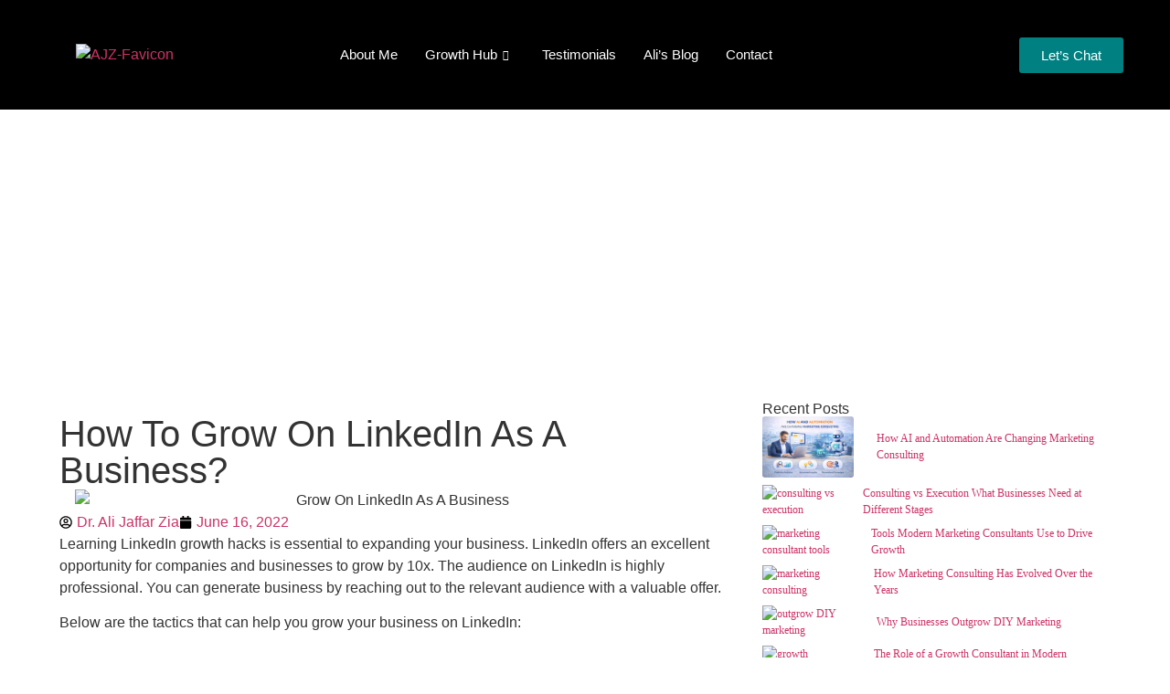

--- FILE ---
content_type: text/html; charset=UTF-8
request_url: https://alijaffarzia.com/how-to-grow-on-linkedin-as-a-business-to-beat-the-competition/
body_size: 32292
content:
<!doctype html>
<html lang="en-US">
<head>
	<meta charset="UTF-8">
	<meta name="viewport" content="width=device-width, initial-scale=1">
	<link rel="profile" href="https://gmpg.org/xfn/11">
	<meta name='robots' content='index, follow, max-image-preview:large, max-snippet:-1, max-video-preview:-1' />

	<!-- This site is optimized with the Yoast SEO plugin v26.8 - https://yoast.com/product/yoast-seo-wordpress/ -->
	<title>How To Grow On LinkedIn As A Business?</title>
	<meta name="description" content="Grow On LinkedIn As A Business - Learning LinkedIn growth hacks is essential to expanding your business. LinkedIn offers an excellent oppo..." />
	<link rel="canonical" href="https://alijaffarzia.com/how-to-grow-on-linkedin-as-a-business-to-beat-the-competition/" />
	<meta property="og:locale" content="en_US" />
	<meta property="og:type" content="article" />
	<meta property="og:title" content="How To Grow On LinkedIn As A Business?" />
	<meta property="og:description" content="Grow On LinkedIn As A Business - Learning LinkedIn growth hacks is essential to expanding your business. LinkedIn offers an excellent oppo..." />
	<meta property="og:url" content="https://alijaffarzia.com/how-to-grow-on-linkedin-as-a-business-to-beat-the-competition/" />
	<meta property="og:site_name" content="Dr. Ali Jaffar Zia" />
	<meta property="article:author" content="https://www.facebook.com/Dr.Ali.Jaffar.Zia" />
	<meta property="article:published_time" content="2022-06-16T10:09:33+00:00" />
	<meta property="og:image" content="https://alijaffarzia.com/wp-content/uploads/Untitled-design-43.jpg" />
	<meta property="og:image:width" content="700" />
	<meta property="og:image:height" content="400" />
	<meta property="og:image:type" content="image/jpeg" />
	<meta name="author" content="Dr. Ali Jaffar Zia" />
	<meta name="twitter:card" content="summary_large_image" />
	<meta name="twitter:creator" content="@alijaffarzia" />
	<meta name="twitter:label1" content="Written by" />
	<meta name="twitter:data1" content="Dr. Ali Jaffar Zia" />
	<meta name="twitter:label2" content="Est. reading time" />
	<meta name="twitter:data2" content="5 minutes" />
	<script type="application/ld+json" class="yoast-schema-graph">{"@context":"https://schema.org","@graph":[{"@type":"Article","@id":"https://alijaffarzia.com/how-to-grow-on-linkedin-as-a-business-to-beat-the-competition/#article","isPartOf":{"@id":"https://alijaffarzia.com/how-to-grow-on-linkedin-as-a-business-to-beat-the-competition/"},"author":{"name":"Dr. Ali Jaffar Zia","@id":"https://alijaffarzia.com/#/schema/person/e55ea606d4df25fed64c1402fd5e1131"},"headline":"How To Grow On LinkedIn As A Business?","datePublished":"2022-06-16T10:09:33+00:00","mainEntityOfPage":{"@id":"https://alijaffarzia.com/how-to-grow-on-linkedin-as-a-business-to-beat-the-competition/"},"wordCount":1033,"commentCount":0,"publisher":{"@id":"https://alijaffarzia.com/#organization"},"image":{"@id":"https://alijaffarzia.com/how-to-grow-on-linkedin-as-a-business-to-beat-the-competition/#primaryimage"},"thumbnailUrl":"https://alijaffarzia.com/wp-content/uploads/Untitled-design-43.jpg","articleSection":["Linkedin"],"inLanguage":"en-US","potentialAction":[{"@type":"CommentAction","name":"Comment","target":["https://alijaffarzia.com/how-to-grow-on-linkedin-as-a-business-to-beat-the-competition/#respond"]}]},{"@type":"WebPage","@id":"https://alijaffarzia.com/how-to-grow-on-linkedin-as-a-business-to-beat-the-competition/","url":"https://alijaffarzia.com/how-to-grow-on-linkedin-as-a-business-to-beat-the-competition/","name":"How To Grow On LinkedIn As A Business?","isPartOf":{"@id":"https://alijaffarzia.com/#website"},"primaryImageOfPage":{"@id":"https://alijaffarzia.com/how-to-grow-on-linkedin-as-a-business-to-beat-the-competition/#primaryimage"},"image":{"@id":"https://alijaffarzia.com/how-to-grow-on-linkedin-as-a-business-to-beat-the-competition/#primaryimage"},"thumbnailUrl":"https://alijaffarzia.com/wp-content/uploads/Untitled-design-43.jpg","datePublished":"2022-06-16T10:09:33+00:00","description":"Grow On LinkedIn As A Business - Learning LinkedIn growth hacks is essential to expanding your business. LinkedIn offers an excellent oppo...","breadcrumb":{"@id":"https://alijaffarzia.com/how-to-grow-on-linkedin-as-a-business-to-beat-the-competition/#breadcrumb"},"inLanguage":"en-US","potentialAction":[{"@type":"ReadAction","target":["https://alijaffarzia.com/how-to-grow-on-linkedin-as-a-business-to-beat-the-competition/"]}]},{"@type":"ImageObject","inLanguage":"en-US","@id":"https://alijaffarzia.com/how-to-grow-on-linkedin-as-a-business-to-beat-the-competition/#primaryimage","url":"https://alijaffarzia.com/wp-content/uploads/Untitled-design-43.jpg","contentUrl":"https://alijaffarzia.com/wp-content/uploads/Untitled-design-43.jpg","width":700,"height":400,"caption":"Grow On LinkedIn As A Business"},{"@type":"BreadcrumbList","@id":"https://alijaffarzia.com/how-to-grow-on-linkedin-as-a-business-to-beat-the-competition/#breadcrumb","itemListElement":[{"@type":"ListItem","position":1,"name":"Home","item":"https://alijaffarzia.com/"},{"@type":"ListItem","position":2,"name":"How To Grow On LinkedIn As A Business?"}]},{"@type":"WebSite","@id":"https://alijaffarzia.com/#website","url":"https://alijaffarzia.com/","name":"Dr. Ali Jaffar Zia","description":"Digital Marketing Consultant | Digital Growth Architect | Author","publisher":{"@id":"https://alijaffarzia.com/#organization"},"potentialAction":[{"@type":"SearchAction","target":{"@type":"EntryPoint","urlTemplate":"https://alijaffarzia.com/?s={search_term_string}"},"query-input":{"@type":"PropertyValueSpecification","valueRequired":true,"valueName":"search_term_string"}}],"inLanguage":"en-US"},{"@type":"Organization","@id":"https://alijaffarzia.com/#organization","name":"Dr. Ali Jaffar Zia","url":"https://alijaffarzia.com/","logo":{"@type":"ImageObject","inLanguage":"en-US","@id":"https://alijaffarzia.com/#/schema/logo/image/","url":"https://alijaffarzia.com/wp-content/uploads/1-1.png","contentUrl":"https://alijaffarzia.com/wp-content/uploads/1-1.png","width":350,"height":100,"caption":"Dr. Ali Jaffar Zia"},"image":{"@id":"https://alijaffarzia.com/#/schema/logo/image/"}},{"@type":"Person","@id":"https://alijaffarzia.com/#/schema/person/e55ea606d4df25fed64c1402fd5e1131","name":"Dr. Ali Jaffar Zia","image":{"@type":"ImageObject","inLanguage":"en-US","@id":"https://alijaffarzia.com/#/schema/person/image/","url":"https://secure.gravatar.com/avatar/aac2deda506564672a5442d45498b210a0fdf722a515ff943f1008df1a10cfed?s=96&d=mm&r=g","contentUrl":"https://secure.gravatar.com/avatar/aac2deda506564672a5442d45498b210a0fdf722a515ff943f1008df1a10cfed?s=96&d=mm&r=g","caption":"Dr. Ali Jaffar Zia"},"description":"Dr. Ali Jaffar Zia is a Digital Marketing Consultant, Fractional CMO, and Branding Expert with 15+ years of experience in Web Strategies, SEO, PPC, content strategy, and hyper growth marketing. He helps businesses scale through smart digital systems, AI-driven strategies, and data-backed insights. As a published author and keynote speaker, Ali blends creative vision with strategic execution to drive real business impact.","sameAs":["https://www.alijaffarzia.com","https://www.facebook.com/Dr.Ali.Jaffar.Zia","https://www.instagram.com/ali.jaffar.zia/","https://www.linkedin.com/in/alijaffarzia/","https://www.pinterest.com/alijaffarzia/","https://x.com/alijaffarzia","https://www.youtube.com/@AliJaffarZia"],"url":"https://alijaffarzia.com/author/alijaffarzia/"}]}</script>
	<!-- / Yoast SEO plugin. -->


<link rel="alternate" type="application/rss+xml" title="Dr. Ali Jaffar Zia &raquo; Feed" href="https://alijaffarzia.com/feed/" />
<link rel="alternate" type="application/rss+xml" title="Dr. Ali Jaffar Zia &raquo; Comments Feed" href="https://alijaffarzia.com/comments/feed/" />
<link rel="alternate" type="application/rss+xml" title="Dr. Ali Jaffar Zia &raquo; How To Grow On LinkedIn As A Business? Comments Feed" href="https://alijaffarzia.com/how-to-grow-on-linkedin-as-a-business-to-beat-the-competition/feed/" />
<link rel="alternate" title="oEmbed (JSON)" type="application/json+oembed" href="https://alijaffarzia.com/wp-json/oembed/1.0/embed?url=https%3A%2F%2Falijaffarzia.com%2Fhow-to-grow-on-linkedin-as-a-business-to-beat-the-competition%2F" />
<link rel="alternate" title="oEmbed (XML)" type="text/xml+oembed" href="https://alijaffarzia.com/wp-json/oembed/1.0/embed?url=https%3A%2F%2Falijaffarzia.com%2Fhow-to-grow-on-linkedin-as-a-business-to-beat-the-competition%2F&#038;format=xml" />
<style id='wp-img-auto-sizes-contain-inline-css'>
img:is([sizes=auto i],[sizes^="auto," i]){contain-intrinsic-size:3000px 1500px}
/*# sourceURL=wp-img-auto-sizes-contain-inline-css */
</style>

<style id='wp-emoji-styles-inline-css'>

	img.wp-smiley, img.emoji {
		display: inline !important;
		border: none !important;
		box-shadow: none !important;
		height: 1em !important;
		width: 1em !important;
		margin: 0 0.07em !important;
		vertical-align: -0.1em !important;
		background: none !important;
		padding: 0 !important;
	}
/*# sourceURL=wp-emoji-styles-inline-css */
</style>
<link rel='stylesheet' id='wp-block-library-css' href='https://alijaffarzia.com/wp-includes/css/dist/block-library/style.min.css?ver=6.9' media='all' />
<style id='global-styles-inline-css'>
:root{--wp--preset--aspect-ratio--square: 1;--wp--preset--aspect-ratio--4-3: 4/3;--wp--preset--aspect-ratio--3-4: 3/4;--wp--preset--aspect-ratio--3-2: 3/2;--wp--preset--aspect-ratio--2-3: 2/3;--wp--preset--aspect-ratio--16-9: 16/9;--wp--preset--aspect-ratio--9-16: 9/16;--wp--preset--color--black: #000000;--wp--preset--color--cyan-bluish-gray: #abb8c3;--wp--preset--color--white: #ffffff;--wp--preset--color--pale-pink: #f78da7;--wp--preset--color--vivid-red: #cf2e2e;--wp--preset--color--luminous-vivid-orange: #ff6900;--wp--preset--color--luminous-vivid-amber: #fcb900;--wp--preset--color--light-green-cyan: #7bdcb5;--wp--preset--color--vivid-green-cyan: #00d084;--wp--preset--color--pale-cyan-blue: #8ed1fc;--wp--preset--color--vivid-cyan-blue: #0693e3;--wp--preset--color--vivid-purple: #9b51e0;--wp--preset--gradient--vivid-cyan-blue-to-vivid-purple: linear-gradient(135deg,rgb(6,147,227) 0%,rgb(155,81,224) 100%);--wp--preset--gradient--light-green-cyan-to-vivid-green-cyan: linear-gradient(135deg,rgb(122,220,180) 0%,rgb(0,208,130) 100%);--wp--preset--gradient--luminous-vivid-amber-to-luminous-vivid-orange: linear-gradient(135deg,rgb(252,185,0) 0%,rgb(255,105,0) 100%);--wp--preset--gradient--luminous-vivid-orange-to-vivid-red: linear-gradient(135deg,rgb(255,105,0) 0%,rgb(207,46,46) 100%);--wp--preset--gradient--very-light-gray-to-cyan-bluish-gray: linear-gradient(135deg,rgb(238,238,238) 0%,rgb(169,184,195) 100%);--wp--preset--gradient--cool-to-warm-spectrum: linear-gradient(135deg,rgb(74,234,220) 0%,rgb(151,120,209) 20%,rgb(207,42,186) 40%,rgb(238,44,130) 60%,rgb(251,105,98) 80%,rgb(254,248,76) 100%);--wp--preset--gradient--blush-light-purple: linear-gradient(135deg,rgb(255,206,236) 0%,rgb(152,150,240) 100%);--wp--preset--gradient--blush-bordeaux: linear-gradient(135deg,rgb(254,205,165) 0%,rgb(254,45,45) 50%,rgb(107,0,62) 100%);--wp--preset--gradient--luminous-dusk: linear-gradient(135deg,rgb(255,203,112) 0%,rgb(199,81,192) 50%,rgb(65,88,208) 100%);--wp--preset--gradient--pale-ocean: linear-gradient(135deg,rgb(255,245,203) 0%,rgb(182,227,212) 50%,rgb(51,167,181) 100%);--wp--preset--gradient--electric-grass: linear-gradient(135deg,rgb(202,248,128) 0%,rgb(113,206,126) 100%);--wp--preset--gradient--midnight: linear-gradient(135deg,rgb(2,3,129) 0%,rgb(40,116,252) 100%);--wp--preset--font-size--small: 13px;--wp--preset--font-size--medium: 20px;--wp--preset--font-size--large: 36px;--wp--preset--font-size--x-large: 42px;--wp--preset--spacing--20: 0.44rem;--wp--preset--spacing--30: 0.67rem;--wp--preset--spacing--40: 1rem;--wp--preset--spacing--50: 1.5rem;--wp--preset--spacing--60: 2.25rem;--wp--preset--spacing--70: 3.38rem;--wp--preset--spacing--80: 5.06rem;--wp--preset--shadow--natural: 6px 6px 9px rgba(0, 0, 0, 0.2);--wp--preset--shadow--deep: 12px 12px 50px rgba(0, 0, 0, 0.4);--wp--preset--shadow--sharp: 6px 6px 0px rgba(0, 0, 0, 0.2);--wp--preset--shadow--outlined: 6px 6px 0px -3px rgb(255, 255, 255), 6px 6px rgb(0, 0, 0);--wp--preset--shadow--crisp: 6px 6px 0px rgb(0, 0, 0);}:root { --wp--style--global--content-size: 800px;--wp--style--global--wide-size: 1200px; }:where(body) { margin: 0; }.wp-site-blocks > .alignleft { float: left; margin-right: 2em; }.wp-site-blocks > .alignright { float: right; margin-left: 2em; }.wp-site-blocks > .aligncenter { justify-content: center; margin-left: auto; margin-right: auto; }:where(.wp-site-blocks) > * { margin-block-start: 24px; margin-block-end: 0; }:where(.wp-site-blocks) > :first-child { margin-block-start: 0; }:where(.wp-site-blocks) > :last-child { margin-block-end: 0; }:root { --wp--style--block-gap: 24px; }:root :where(.is-layout-flow) > :first-child{margin-block-start: 0;}:root :where(.is-layout-flow) > :last-child{margin-block-end: 0;}:root :where(.is-layout-flow) > *{margin-block-start: 24px;margin-block-end: 0;}:root :where(.is-layout-constrained) > :first-child{margin-block-start: 0;}:root :where(.is-layout-constrained) > :last-child{margin-block-end: 0;}:root :where(.is-layout-constrained) > *{margin-block-start: 24px;margin-block-end: 0;}:root :where(.is-layout-flex){gap: 24px;}:root :where(.is-layout-grid){gap: 24px;}.is-layout-flow > .alignleft{float: left;margin-inline-start: 0;margin-inline-end: 2em;}.is-layout-flow > .alignright{float: right;margin-inline-start: 2em;margin-inline-end: 0;}.is-layout-flow > .aligncenter{margin-left: auto !important;margin-right: auto !important;}.is-layout-constrained > .alignleft{float: left;margin-inline-start: 0;margin-inline-end: 2em;}.is-layout-constrained > .alignright{float: right;margin-inline-start: 2em;margin-inline-end: 0;}.is-layout-constrained > .aligncenter{margin-left: auto !important;margin-right: auto !important;}.is-layout-constrained > :where(:not(.alignleft):not(.alignright):not(.alignfull)){max-width: var(--wp--style--global--content-size);margin-left: auto !important;margin-right: auto !important;}.is-layout-constrained > .alignwide{max-width: var(--wp--style--global--wide-size);}body .is-layout-flex{display: flex;}.is-layout-flex{flex-wrap: wrap;align-items: center;}.is-layout-flex > :is(*, div){margin: 0;}body .is-layout-grid{display: grid;}.is-layout-grid > :is(*, div){margin: 0;}body{padding-top: 0px;padding-right: 0px;padding-bottom: 0px;padding-left: 0px;}a:where(:not(.wp-element-button)){text-decoration: underline;}:root :where(.wp-element-button, .wp-block-button__link){background-color: #32373c;border-width: 0;color: #fff;font-family: inherit;font-size: inherit;font-style: inherit;font-weight: inherit;letter-spacing: inherit;line-height: inherit;padding-top: calc(0.667em + 2px);padding-right: calc(1.333em + 2px);padding-bottom: calc(0.667em + 2px);padding-left: calc(1.333em + 2px);text-decoration: none;text-transform: inherit;}.has-black-color{color: var(--wp--preset--color--black) !important;}.has-cyan-bluish-gray-color{color: var(--wp--preset--color--cyan-bluish-gray) !important;}.has-white-color{color: var(--wp--preset--color--white) !important;}.has-pale-pink-color{color: var(--wp--preset--color--pale-pink) !important;}.has-vivid-red-color{color: var(--wp--preset--color--vivid-red) !important;}.has-luminous-vivid-orange-color{color: var(--wp--preset--color--luminous-vivid-orange) !important;}.has-luminous-vivid-amber-color{color: var(--wp--preset--color--luminous-vivid-amber) !important;}.has-light-green-cyan-color{color: var(--wp--preset--color--light-green-cyan) !important;}.has-vivid-green-cyan-color{color: var(--wp--preset--color--vivid-green-cyan) !important;}.has-pale-cyan-blue-color{color: var(--wp--preset--color--pale-cyan-blue) !important;}.has-vivid-cyan-blue-color{color: var(--wp--preset--color--vivid-cyan-blue) !important;}.has-vivid-purple-color{color: var(--wp--preset--color--vivid-purple) !important;}.has-black-background-color{background-color: var(--wp--preset--color--black) !important;}.has-cyan-bluish-gray-background-color{background-color: var(--wp--preset--color--cyan-bluish-gray) !important;}.has-white-background-color{background-color: var(--wp--preset--color--white) !important;}.has-pale-pink-background-color{background-color: var(--wp--preset--color--pale-pink) !important;}.has-vivid-red-background-color{background-color: var(--wp--preset--color--vivid-red) !important;}.has-luminous-vivid-orange-background-color{background-color: var(--wp--preset--color--luminous-vivid-orange) !important;}.has-luminous-vivid-amber-background-color{background-color: var(--wp--preset--color--luminous-vivid-amber) !important;}.has-light-green-cyan-background-color{background-color: var(--wp--preset--color--light-green-cyan) !important;}.has-vivid-green-cyan-background-color{background-color: var(--wp--preset--color--vivid-green-cyan) !important;}.has-pale-cyan-blue-background-color{background-color: var(--wp--preset--color--pale-cyan-blue) !important;}.has-vivid-cyan-blue-background-color{background-color: var(--wp--preset--color--vivid-cyan-blue) !important;}.has-vivid-purple-background-color{background-color: var(--wp--preset--color--vivid-purple) !important;}.has-black-border-color{border-color: var(--wp--preset--color--black) !important;}.has-cyan-bluish-gray-border-color{border-color: var(--wp--preset--color--cyan-bluish-gray) !important;}.has-white-border-color{border-color: var(--wp--preset--color--white) !important;}.has-pale-pink-border-color{border-color: var(--wp--preset--color--pale-pink) !important;}.has-vivid-red-border-color{border-color: var(--wp--preset--color--vivid-red) !important;}.has-luminous-vivid-orange-border-color{border-color: var(--wp--preset--color--luminous-vivid-orange) !important;}.has-luminous-vivid-amber-border-color{border-color: var(--wp--preset--color--luminous-vivid-amber) !important;}.has-light-green-cyan-border-color{border-color: var(--wp--preset--color--light-green-cyan) !important;}.has-vivid-green-cyan-border-color{border-color: var(--wp--preset--color--vivid-green-cyan) !important;}.has-pale-cyan-blue-border-color{border-color: var(--wp--preset--color--pale-cyan-blue) !important;}.has-vivid-cyan-blue-border-color{border-color: var(--wp--preset--color--vivid-cyan-blue) !important;}.has-vivid-purple-border-color{border-color: var(--wp--preset--color--vivid-purple) !important;}.has-vivid-cyan-blue-to-vivid-purple-gradient-background{background: var(--wp--preset--gradient--vivid-cyan-blue-to-vivid-purple) !important;}.has-light-green-cyan-to-vivid-green-cyan-gradient-background{background: var(--wp--preset--gradient--light-green-cyan-to-vivid-green-cyan) !important;}.has-luminous-vivid-amber-to-luminous-vivid-orange-gradient-background{background: var(--wp--preset--gradient--luminous-vivid-amber-to-luminous-vivid-orange) !important;}.has-luminous-vivid-orange-to-vivid-red-gradient-background{background: var(--wp--preset--gradient--luminous-vivid-orange-to-vivid-red) !important;}.has-very-light-gray-to-cyan-bluish-gray-gradient-background{background: var(--wp--preset--gradient--very-light-gray-to-cyan-bluish-gray) !important;}.has-cool-to-warm-spectrum-gradient-background{background: var(--wp--preset--gradient--cool-to-warm-spectrum) !important;}.has-blush-light-purple-gradient-background{background: var(--wp--preset--gradient--blush-light-purple) !important;}.has-blush-bordeaux-gradient-background{background: var(--wp--preset--gradient--blush-bordeaux) !important;}.has-luminous-dusk-gradient-background{background: var(--wp--preset--gradient--luminous-dusk) !important;}.has-pale-ocean-gradient-background{background: var(--wp--preset--gradient--pale-ocean) !important;}.has-electric-grass-gradient-background{background: var(--wp--preset--gradient--electric-grass) !important;}.has-midnight-gradient-background{background: var(--wp--preset--gradient--midnight) !important;}.has-small-font-size{font-size: var(--wp--preset--font-size--small) !important;}.has-medium-font-size{font-size: var(--wp--preset--font-size--medium) !important;}.has-large-font-size{font-size: var(--wp--preset--font-size--large) !important;}.has-x-large-font-size{font-size: var(--wp--preset--font-size--x-large) !important;}
:root :where(.wp-block-pullquote){font-size: 1.5em;line-height: 1.6;}
/*# sourceURL=global-styles-inline-css */
</style>
<link rel='stylesheet' id='woocommerce-layout-css' href='https://alijaffarzia.com/wp-content/plugins/woocommerce/assets/css/woocommerce-layout.css?ver=10.4.3' media='all' />
<link rel='stylesheet' id='woocommerce-smallscreen-css' href='https://alijaffarzia.com/wp-content/plugins/woocommerce/assets/css/woocommerce-smallscreen.css?ver=10.4.3' media='only screen and (max-width: 768px)' />
<link rel='stylesheet' id='woocommerce-general-css' href='https://alijaffarzia.com/wp-content/plugins/woocommerce/assets/css/woocommerce.css?ver=10.4.3' media='all' />
<style id='woocommerce-inline-inline-css'>
.woocommerce form .form-row .required { visibility: visible; }
/*# sourceURL=woocommerce-inline-inline-css */
</style>
<link rel='stylesheet' id='hello-elementor-css' href='https://alijaffarzia.com/wp-content/themes/hello-elementor/assets/css/reset.css?ver=3.4.6' media='all' />
<link rel='stylesheet' id='hello-elementor-theme-style-css' href='https://alijaffarzia.com/wp-content/themes/hello-elementor/assets/css/theme.css?ver=3.4.6' media='all' />
<link rel='stylesheet' id='hello-elementor-header-footer-css' href='https://alijaffarzia.com/wp-content/themes/hello-elementor/assets/css/header-footer.css?ver=3.4.6' media='all' />
<link rel='stylesheet' id='elementor-frontend-css' href='https://alijaffarzia.com/wp-content/plugins/elementor/assets/css/frontend.min.css?ver=3.34.2' media='all' />
<link rel='stylesheet' id='elementor-post-5-css' href='https://alijaffarzia.com/wp-content/uploads/elementor/css/post-5.css?ver=1769383862' media='all' />
<link rel='stylesheet' id='elementor-pro-css' href='https://alijaffarzia.com/wp-content/plugins/elementor-pro/assets/css/frontend.min.css?ver=3.6.4' media='all' />
<link rel='stylesheet' id='elementor-post-25896-css' href='https://alijaffarzia.com/wp-content/uploads/elementor/css/post-25896.css?ver=1769383862' media='all' />
<link rel='stylesheet' id='elementor-post-25632-css' href='https://alijaffarzia.com/wp-content/uploads/elementor/css/post-25632.css?ver=1769383862' media='all' />
<link rel='stylesheet' id='elementor-post-25873-css' href='https://alijaffarzia.com/wp-content/uploads/elementor/css/post-25873.css?ver=1769384200' media='all' />
<link rel='stylesheet' id='ekit-widget-styles-css' href='https://alijaffarzia.com/wp-content/plugins/elementskit-lite/widgets/init/assets/css/widget-styles.css?ver=3.7.8' media='all' />
<link rel='stylesheet' id='ekit-responsive-css' href='https://alijaffarzia.com/wp-content/plugins/elementskit-lite/widgets/init/assets/css/responsive.css?ver=3.7.8' media='all' />
<link rel='stylesheet' id='eael-general-css' href='https://alijaffarzia.com/wp-content/plugins/essential-addons-for-elementor-lite/assets/front-end/css/view/general.min.css?ver=6.5.8' media='all' />
<link rel='stylesheet' id='elementor-gf-local-roboto-css' href='https://alijaffarzia.com/wp-content/uploads/elementor/google-fonts/css/roboto.css?ver=1742250715' media='all' />
<link rel='stylesheet' id='elementor-gf-local-robotoslab-css' href='https://alijaffarzia.com/wp-content/uploads/elementor/google-fonts/css/robotoslab.css?ver=1742250736' media='all' />
<link rel='stylesheet' id='elementor-gf-local-rufina-css' href='https://alijaffarzia.com/wp-content/uploads/elementor/google-fonts/css/rufina.css?ver=1742250739' media='all' />
<script src="https://alijaffarzia.com/wp-includes/js/jquery/jquery.min.js?ver=3.7.1" id="jquery-core-js"></script>
<script src="https://alijaffarzia.com/wp-includes/js/jquery/jquery-migrate.min.js?ver=3.4.1" id="jquery-migrate-js"></script>
<script src="https://alijaffarzia.com/wp-content/plugins/woocommerce/assets/js/jquery-blockui/jquery.blockUI.min.js?ver=2.7.0-wc.10.4.3" id="wc-jquery-blockui-js" defer data-wp-strategy="defer"></script>
<script src="https://alijaffarzia.com/wp-content/plugins/woocommerce/assets/js/js-cookie/js.cookie.min.js?ver=2.1.4-wc.10.4.3" id="wc-js-cookie-js" defer data-wp-strategy="defer"></script>
<script id="woocommerce-js-extra">
var woocommerce_params = {"ajax_url":"/wp-admin/admin-ajax.php","wc_ajax_url":"/?wc-ajax=%%endpoint%%","i18n_password_show":"Show password","i18n_password_hide":"Hide password"};
//# sourceURL=woocommerce-js-extra
</script>
<script src="https://alijaffarzia.com/wp-content/plugins/woocommerce/assets/js/frontend/woocommerce.min.js?ver=10.4.3" id="woocommerce-js" defer data-wp-strategy="defer"></script>
<script id="WCPAY_ASSETS-js-extra">
var wcpayAssets = {"url":"https://alijaffarzia.com/wp-content/plugins/woocommerce-payments/dist/"};
//# sourceURL=WCPAY_ASSETS-js-extra
</script>
<link rel="https://api.w.org/" href="https://alijaffarzia.com/wp-json/" /><link rel="alternate" title="JSON" type="application/json" href="https://alijaffarzia.com/wp-json/wp/v2/posts/6199" /><link rel="EditURI" type="application/rsd+xml" title="RSD" href="https://alijaffarzia.com/xmlrpc.php?rsd" />
<meta name="generator" content="WordPress 6.9" />
<meta name="generator" content="WooCommerce 10.4.3" />
<link rel='shortlink' href='https://alijaffarzia.com/?p=6199' />
<meta name="google-site-verification" content="NyIE0IX7vonk7bNjF2E2HRAI1MHiFxqH4iZO_4nCXyw" />

<!-- Google tag (gtag.js) -->
<script async src="https://www.googletagmanager.com/gtag/js?id=G-0S0WEWV0SV"></script>
<script>
  window.dataLayer = window.dataLayer || [];
  function gtag(){dataLayer.push(arguments);}
  gtag('js', new Date());
  gtag('config', 'G-0S0WEWV0SV');
</script>
<!-- Google Ads (gtag.js) -->
<script async src="https://pagead2.googlesyndication.com/pagead/js/adsbygoogle.js?client=ca-pub-9672673534611291"
     crossorigin="anonymous"></script>	<noscript><style>.woocommerce-product-gallery{ opacity: 1 !important; }</style></noscript>
	<meta name="generator" content="Elementor 3.34.2; features: e_font_icon_svg, additional_custom_breakpoints; settings: css_print_method-external, google_font-enabled, font_display-swap">
			<style>
				.e-con.e-parent:nth-of-type(n+4):not(.e-lazyloaded):not(.e-no-lazyload),
				.e-con.e-parent:nth-of-type(n+4):not(.e-lazyloaded):not(.e-no-lazyload) * {
					background-image: none !important;
				}
				@media screen and (max-height: 1024px) {
					.e-con.e-parent:nth-of-type(n+3):not(.e-lazyloaded):not(.e-no-lazyload),
					.e-con.e-parent:nth-of-type(n+3):not(.e-lazyloaded):not(.e-no-lazyload) * {
						background-image: none !important;
					}
				}
				@media screen and (max-height: 640px) {
					.e-con.e-parent:nth-of-type(n+2):not(.e-lazyloaded):not(.e-no-lazyload),
					.e-con.e-parent:nth-of-type(n+2):not(.e-lazyloaded):not(.e-no-lazyload) * {
						background-image: none !important;
					}
				}
			</style>
			<link rel="icon" href="https://alijaffarzia.com/wp-content/uploads/cropped-AJZ-Favicon-32x32.png" sizes="32x32" />
<link rel="icon" href="https://alijaffarzia.com/wp-content/uploads/cropped-AJZ-Favicon-192x192.png" sizes="192x192" />
<link rel="apple-touch-icon" href="https://alijaffarzia.com/wp-content/uploads/cropped-AJZ-Favicon-180x180.png" />
<meta name="msapplication-TileImage" content="https://alijaffarzia.com/wp-content/uploads/cropped-AJZ-Favicon-270x270.png" />
		<style id="wp-custom-css">
			a.wc-block-components-product-name {
    color: black;
}		</style>
		</head>
<body class="wp-singular post-template-default single single-post postid-6199 single-format-standard wp-custom-logo wp-embed-responsive wp-theme-hello-elementor theme-hello-elementor woocommerce-no-js hello-elementor-default elementor-default elementor-kit-5 elementor-page-25873">


<a class="skip-link screen-reader-text" href="#content">Skip to content</a>

		<div data-elementor-type="header" data-elementor-id="25896" class="elementor elementor-25896 elementor-location-header">
					<div class="elementor-section-wrap">
						<div class="elementor-element elementor-element-4f200c0 e-flex e-con-boxed e-con e-parent" data-id="4f200c0" data-element_type="container" data-settings="{&quot;background_background&quot;:&quot;classic&quot;}">
					<div class="e-con-inner">
		<div class="elementor-element elementor-element-ba88bdc e-con-full e-flex e-con e-child" data-id="ba88bdc" data-element_type="container">
				<div class="elementor-element elementor-element-7114429 elementor-widget elementor-widget-image" data-id="7114429" data-element_type="widget" data-widget_type="image.default">
				<div class="elementor-widget-container">
																<a href="https://alijaffarzia.com">
							<img fetchpriority="high" width="700" height="350" src="https://alijaffarzia.com/wp-content/uploads/AJZ_Logo-removebg-preview.png" class="attachment-large size-large wp-image-27221" alt="AJZ-Favicon" srcset="https://alijaffarzia.com/wp-content/uploads/AJZ_Logo-removebg-preview.png 700w, https://alijaffarzia.com/wp-content/uploads/AJZ_Logo-removebg-preview-600x300.png 600w, https://alijaffarzia.com/wp-content/uploads/AJZ_Logo-removebg-preview-300x150.png 300w, https://alijaffarzia.com/wp-content/uploads/AJZ_Logo-removebg-preview-150x75.png 150w" sizes="(max-width: 700px) 100vw, 700px" />								</a>
															</div>
				</div>
				</div>
		<div class="elementor-element elementor-element-70666d0 e-con-full e-flex e-con e-child" data-id="70666d0" data-element_type="container">
				<div class="elementor-element elementor-element-160bd72 elementor-widget elementor-widget-ekit-nav-menu" data-id="160bd72" data-element_type="widget" data-widget_type="ekit-nav-menu.default">
				<div class="elementor-widget-container">
							<nav class="ekit-wid-con ekit_menu_responsive_tablet" 
			data-hamburger-icon="" 
			data-hamburger-icon-type="icon" 
			data-responsive-breakpoint="1024">
			            <button class="elementskit-menu-hamburger elementskit-menu-toggler"  type="button" aria-label="hamburger-icon">
                                    <span class="elementskit-menu-hamburger-icon"></span><span class="elementskit-menu-hamburger-icon"></span><span class="elementskit-menu-hamburger-icon"></span>
                            </button>
            <div id="ekit-megamenu-primary-menu" class="elementskit-menu-container elementskit-menu-offcanvas-elements elementskit-navbar-nav-default ekit-nav-menu-one-page-no ekit-nav-dropdown-hover"><ul id="menu-primary-menu" class="elementskit-navbar-nav elementskit-menu-po-center submenu-click-on-icon"><li id="menu-item-26898" class="menu-item menu-item-type-post_type menu-item-object-page menu-item-26898 nav-item elementskit-mobile-builder-content" data-vertical-menu=750px><a href="https://alijaffarzia.com/about/" class="ekit-menu-nav-link">About Me</a></li>
<li id="menu-item-26917" class="menu-item menu-item-type-post_type menu-item-object-page menu-item-has-children menu-item-26917 nav-item elementskit-dropdown-has relative_position elementskit-dropdown-menu-default_width elementskit-mobile-builder-content" data-vertical-menu=750px><a href="https://alijaffarzia.com/growth-hub/" class="ekit-menu-nav-link ekit-menu-dropdown-toggle">Growth Hub<i aria-hidden="true" class="icon icon-down-arrow1 elementskit-submenu-indicator"></i></a>
<ul class="elementskit-dropdown elementskit-submenu-panel">
	<li id="menu-item-27434" class="menu-item menu-item-type-custom menu-item-object-custom menu-item-has-children menu-item-27434 nav-item elementskit-dropdown-has relative_position elementskit-dropdown-menu-default_width elementskit-mobile-builder-content" data-vertical-menu=750px><a href="https://alijaffarzia.com/books/" class=" dropdown-item">Books<i aria-hidden="true" class="icon icon-down-arrow1 elementskit-submenu-indicator"></i></a>
	<ul class="elementskit-dropdown elementskit-submenu-panel">
		<li id="menu-item-27624" class="menu-item menu-item-type-post_type menu-item-object-page menu-item-27624 nav-item elementskit-mobile-builder-content" data-vertical-menu=750px><a href="https://alijaffarzia.com/books/beyond-keywords-ai-powered-future-of-seo/" class=" dropdown-item">Beyond Keywords: The AI Powered Future of SEO</a>	</ul>
	<li id="menu-item-25948" class="menu-item menu-item-type-post_type menu-item-object-page menu-item-25948 nav-item elementskit-mobile-builder-content" data-vertical-menu=750px><a href="https://alijaffarzia.com/seo-course/" class=" dropdown-item">SEO Course</a></ul>
</li>
<li id="menu-item-184" class="menu-item menu-item-type-post_type menu-item-object-page menu-item-184 nav-item elementskit-mobile-builder-content" data-vertical-menu=750px><a href="https://alijaffarzia.com/testimonials/" class="ekit-menu-nav-link">Testimonials</a></li>
<li id="menu-item-25660" class="menu-item menu-item-type-post_type menu-item-object-page menu-item-25660 nav-item elementskit-mobile-builder-content" data-vertical-menu=750px><a href="https://alijaffarzia.com/blog/" class="ekit-menu-nav-link">Ali&#8217;s Blog</a></li>
<li id="menu-item-185" class="menu-item menu-item-type-post_type menu-item-object-page menu-item-185 nav-item elementskit-mobile-builder-content" data-vertical-menu=750px><a href="https://alijaffarzia.com/contact/" class="ekit-menu-nav-link">Contact</a></li>
</ul><div class="elementskit-nav-identity-panel"><a class="elementskit-nav-logo" href="https://alijaffarzia.com" target="" rel=""><img src="https://alijaffarzia.com/wp-content/uploads/AJZ_Logo-removebg-preview.png" title="AJZ_Logo-removebg-preview" alt="AJZ-Favicon" decoding="async" /></a><button class="elementskit-menu-close elementskit-menu-toggler" type="button">X</button></div></div>			
			<div class="elementskit-menu-overlay elementskit-menu-offcanvas-elements elementskit-menu-toggler ekit-nav-menu--overlay"></div>        </nav>
						</div>
				</div>
				</div>
		<div class="elementor-element elementor-element-ebf46c4 e-con-full e-flex e-con e-child" data-id="ebf46c4" data-element_type="container">
				<div class="elementor-element elementor-element-9995ad0 elementor-align-right elementor-mobile-align-center elementor-widget elementor-widget-button" data-id="9995ad0" data-element_type="widget" data-widget_type="button.default">
				<div class="elementor-widget-container">
									<div class="elementor-button-wrapper">
					<a class="elementor-button elementor-button-link elementor-size-sm" href="https://alijaffarzia.com/contact/">
						<span class="elementor-button-content-wrapper">
									<span class="elementor-button-text">Let’s Chat</span>
					</span>
					</a>
				</div>
								</div>
				</div>
				</div>
					</div>
				</div>
							</div>
				</div>
				<div data-elementor-type="single-post" data-elementor-id="25873" class="elementor elementor-25873 elementor-location-single post-6199 post type-post status-publish format-standard has-post-thumbnail hentry category-linkedin">
					<div class="elementor-section-wrap">
						<div class="elementor-element elementor-element-e0e6e52 e-flex e-con-boxed e-con e-parent" data-id="e0e6e52" data-element_type="container">
					<div class="e-con-inner">
		<div class="elementor-element elementor-element-fc536aa e-con-full e-flex e-con e-child" data-id="fc536aa" data-element_type="container">
				<div class="elementor-element elementor-element-35a0678 elementor-widget elementor-widget-theme-post-title elementor-page-title elementor-widget-heading" data-id="35a0678" data-element_type="widget" data-widget_type="theme-post-title.default">
				<div class="elementor-widget-container">
					<h1 class="elementor-heading-title elementor-size-default">How To Grow On LinkedIn As A Business?</h1>				</div>
				</div>
				<div class="elementor-element elementor-element-e9dec04 elementor-widget elementor-widget-theme-post-featured-image elementor-widget-image" data-id="e9dec04" data-element_type="widget" data-widget_type="theme-post-featured-image.default">
				<div class="elementor-widget-container">
															<img width="700" height="400" src="https://alijaffarzia.com/wp-content/uploads/Untitled-design-43.jpg" class="attachment-large size-large wp-image-6207" alt="Grow On LinkedIn As A Business" srcset="https://alijaffarzia.com/wp-content/uploads/Untitled-design-43.jpg 700w, https://alijaffarzia.com/wp-content/uploads/Untitled-design-43-600x343.jpg 600w, https://alijaffarzia.com/wp-content/uploads/Untitled-design-43-300x171.jpg 300w, https://alijaffarzia.com/wp-content/uploads/Untitled-design-43-150x86.jpg 150w" sizes="(max-width: 700px) 100vw, 700px" />															</div>
				</div>
				<div class="elementor-element elementor-element-e26a82d elementor-widget elementor-widget-post-info" data-id="e26a82d" data-element_type="widget" data-widget_type="post-info.default">
				<div class="elementor-widget-container">
							<ul class="elementor-inline-items elementor-icon-list-items elementor-post-info">
								<li class="elementor-icon-list-item elementor-repeater-item-412c023 elementor-inline-item" itemprop="author">
						<a href="https://alijaffarzia.com/author/alijaffarzia/">
											<span class="elementor-icon-list-icon">
								<svg aria-hidden="true" class="e-font-icon-svg e-far-user-circle" viewBox="0 0 496 512" xmlns="http://www.w3.org/2000/svg"><path d="M248 104c-53 0-96 43-96 96s43 96 96 96 96-43 96-96-43-96-96-96zm0 144c-26.5 0-48-21.5-48-48s21.5-48 48-48 48 21.5 48 48-21.5 48-48 48zm0-240C111 8 0 119 0 256s111 248 248 248 248-111 248-248S385 8 248 8zm0 448c-49.7 0-95.1-18.3-130.1-48.4 14.9-23 40.4-38.6 69.6-39.5 20.8 6.4 40.6 9.6 60.5 9.6s39.7-3.1 60.5-9.6c29.2 1 54.7 16.5 69.6 39.5-35 30.1-80.4 48.4-130.1 48.4zm162.7-84.1c-24.4-31.4-62.1-51.9-105.1-51.9-10.2 0-26 9.6-57.6 9.6-31.5 0-47.4-9.6-57.6-9.6-42.9 0-80.6 20.5-105.1 51.9C61.9 339.2 48 299.2 48 256c0-110.3 89.7-200 200-200s200 89.7 200 200c0 43.2-13.9 83.2-37.3 115.9z"></path></svg>							</span>
									<span class="elementor-icon-list-text elementor-post-info__item elementor-post-info__item--type-author">
										Dr. Ali Jaffar Zia					</span>
									</a>
				</li>
				<li class="elementor-icon-list-item elementor-repeater-item-ff0164b elementor-inline-item" itemprop="datePublished">
						<a href="https://alijaffarzia.com/2022/06/16/">
											<span class="elementor-icon-list-icon">
								<svg aria-hidden="true" class="e-font-icon-svg e-fas-calendar" viewBox="0 0 448 512" xmlns="http://www.w3.org/2000/svg"><path d="M12 192h424c6.6 0 12 5.4 12 12v260c0 26.5-21.5 48-48 48H48c-26.5 0-48-21.5-48-48V204c0-6.6 5.4-12 12-12zm436-44v-36c0-26.5-21.5-48-48-48h-48V12c0-6.6-5.4-12-12-12h-40c-6.6 0-12 5.4-12 12v52H160V12c0-6.6-5.4-12-12-12h-40c-6.6 0-12 5.4-12 12v52H48C21.5 64 0 85.5 0 112v36c0 6.6 5.4 12 12 12h424c6.6 0 12-5.4 12-12z"></path></svg>							</span>
									<span class="elementor-icon-list-text elementor-post-info__item elementor-post-info__item--type-date">
										June 16, 2022					</span>
									</a>
				</li>
				</ul>
						</div>
				</div>
				<div class="elementor-element elementor-element-d404bbb elementor-widget elementor-widget-theme-post-content" data-id="d404bbb" data-element_type="widget" data-widget_type="theme-post-content.default">
				<div class="elementor-widget-container">
					<p>Learning LinkedIn growth hacks is essential to expanding your business. LinkedIn offers an excellent opportunity for companies and businesses to grow by 10x. The audience on LinkedIn is highly professional. You can generate business by reaching out to the relevant audience with a valuable offer.</p>
<p>Below are the tactics that can help you grow your business on LinkedIn:</p>
<p>&nbsp;</p>
<h3><span style="color: #0d005a;">Targeted reach out</span></h3>
<p>&nbsp;</p>
<p>You can grow your business on LinkedIn by targeting a specific audience. The conversion rate is much less when you address a border audience. On LinkedIn, you can target crucial personnel in an organization. It helps you generate more worthy leads with the least hassle.</p>
<p>LinkedIn enables you to target individuals based on their job roles. Suppose you want to connect with CEOs of small-sized companies. You can filter out your audience and strike a conversation.</p>
<p>&nbsp;</p>
<h3><span style="color: #0d005a;">Increase visibility on LinkedIn</span></h3>
<p>&nbsp;</p>
<p>One of the essential LinkedIn growth hacks to grab more business is to increase visibility on LinkedIn. Just like on any other social platform, you need to maintain an interaction with your audience. Try to engage your audience by posting relevant and informative content on your profile.</p>
<p>If you don’t know how to generate fresh content each day, get an idea from your competition. Analyze their content and the engagement they receive. Produce similar content by making it unique and more valuable. It will help you get likes and comments.</p>
<p>&nbsp;</p>
<h4><span style="color: #e7482c;">Ways to improve engagement on LinkedIn</span></h4>
<p>&nbsp;</p>
<p>Photos and videos are an integral part of LinkedIn content. Visuals make your content more clickable. Plain text fails to grab your audience’s attention. You can use Canva or any other free website to craft a catchy image or video.</p>
<p>Carousels are another effective way to make content more interactive on LinkedIn. Carousels make the content highly scannable. You can also use LinkedIn polls to get a response from your audience. People like to give their feedback. It makes them feel good.</p>
<p>Engage your audience by asking questions or requesting feedback whenever you post something.</p>
<p>You can also boost your presence on LinkedIn by making valuable comments on the content uploaded by your audience. It leads more people to your profile. You can join groups related to your business. It gives you direct access to your audience. Post your content in these groups and drive traffic.</p>
<p>If you want to grow your business on LinkedIn, you need more than just connections. You need to have a deeper bond with your friends and followers on LinkedIn. So, invest time in nurturing these relationships.</p>
<p>&nbsp;</p>
<h3><span style="color: #0d005a;">Post quality content</span></h3>
<p>&nbsp;</p>
<p>To grow your business on LinkedIn, you need to access more individuals. The organic way to reach these people is to post quality content consistently. You need to deliver value to your audience. It increases the reach of your content on LinkedIn.</p>
<p>LinkedIn is a competitive platform where thousands of businesses try to establish their footprint. If you post irrelevant content once in a while, the LinkedIn algorithm won’t promote you.</p>
<p>Make use of LinkedIn insights to understand the performance of your content. It will help you know your audience and the content that generates a better response. You will also recognize the best time to upload content.</p>
<p>Also, don’t be afraid to experiment with your content. Post content in different time slots to see the kind of response you get. You can also play with the style of writing.</p>
<p>&nbsp;</p>
<h3><span style="color: #0d005a;">Complete your profile</span></h3>
<p>&nbsp;</p>
<p>One of the indispensable LinkedIn growth hacks is to complete your profile. When a person lands on your profile, it must make an impression on him. You need to have a logo of your company as a profile image. Also, don’t leave the banner section empty. Use this space to highlight the product or services you sell. Showcase how can you add value to prospective buyers.</p>
<p>The summary section is another essential part of your profile. Use it to introduce your business and values. Highlight the pain points of your audience and the solutions you provide. Also, underscore the unique selling point of your business that makes it distinct.</p>
<p>If you want to get discovered by your audience, you need to use the right keywords in your profile description. Use these keywords in the title and summary section of your profile. If you don’t know which keywords are more relevant to your business, you can get an idea from your competitors.</p>
<p>Hashtags are also essential for growth on LinkedIn. You can get more traffic by using trending tags in your profile and content. More traffic translates into more business opportunities.</p>
<p>&nbsp;</p>
<h3><span style="color: #0d005a;">Have a company page</span></h3>
<p>&nbsp;</p>
<p>Don’t promote your business through a personal profile. You need to have a company page to grow your business on LinkedIn. It portrays you as a brand. The company page makes it easier to attract business and hire new talent.</p>
<p>Having a company page is also suitable for SEO. If you optimize the company page using niche-specific keywords, you can attract traffic from google.</p>
<p>You also need to have a customized URL. It gives you a distinct identity and adds to your credibility. People can easily find you on Google.</p>
<p>&nbsp;</p>
<h3><span style="color: #0d005a;">Introduce your team</span></h3>
<p>&nbsp;</p>
<p>You can <a href="http://alijaffarzia.com/consultancy/">grow</a> your business on LinkedIn by making things more transparent. Introduce your team members to your audience. Publish their comprehensive profiles on your company page. It adds a human element to your profile. It makes you look more trustworthy. Individuals will feel less reluctant to do business with you.</p>
<p>Ask your employees to repost your content on their profiles. It will increase your content’s reach and back your claims of having a team of brilliant professionals.</p>
<p>&nbsp;</p>
<h3><span style="color: #0d005a;">Avoid hard selling</span></h3>
<p>&nbsp;</p>
<p><a href="https://www.entrepreneur.com/article/353992">Hard selling</a> won’t help your business grow on LinkedIn. It will repulse your audience if you always try to sell your product or service on LinkedIn. Your audience will not engage with your content.</p>
<p>The best tactic is to sell without selling. You can do so by providing value through your content. It helps you build credibility and authenticity. Once you establish this, you automatically attract business.</p>
				</div>
				</div>
				<div class="elementor-element elementor-element-7d5bc45 elementor-post-navigation-borders-yes elementor-widget elementor-widget-post-navigation" data-id="7d5bc45" data-element_type="widget" data-widget_type="post-navigation.default">
				<div class="elementor-widget-container">
							<div class="elementor-post-navigation">
			<div class="elementor-post-navigation__prev elementor-post-navigation__link">
				<a href="https://alijaffarzia.com/how-to-earn-money-online-make-money-online/" rel="prev"><span class="post-navigation__arrow-wrapper post-navigation__arrow-prev"><i class="fa fa-angle-left" aria-hidden="true"></i><span class="elementor-screen-only">Prev</span></span><span class="elementor-post-navigation__link__prev"><span class="post-navigation__prev--label">Previous</span><span class="post-navigation__prev--title">How To Earn Money Online &#8211; Make Money Online</span></span></a>			</div>
							<div class="elementor-post-navigation__separator-wrapper">
					<div class="elementor-post-navigation__separator"></div>
				</div>
						<div class="elementor-post-navigation__next elementor-post-navigation__link">
				<a href="https://alijaffarzia.com/5-digital-marketing-strategies-for-law-firms/" rel="next"><span class="elementor-post-navigation__link__next"><span class="post-navigation__next--label">Next</span><span class="post-navigation__next--title">5 Digital Marketing Strategies for Law Firms</span></span><span class="post-navigation__arrow-wrapper post-navigation__arrow-next"><i class="fa fa-angle-right" aria-hidden="true"></i><span class="elementor-screen-only">Next</span></span></a>			</div>
		</div>
						</div>
				</div>
				<div class="elementor-element elementor-element-29cc9ae elementor-author-box--avatar-yes elementor-author-box--name-yes elementor-author-box--biography-yes elementor-author-box--link-no elementor-widget elementor-widget-author-box" data-id="29cc9ae" data-element_type="widget" data-widget_type="author-box.default">
				<div class="elementor-widget-container">
							<div class="elementor-author-box">
							<div  class="elementor-author-box__avatar">
					<img src="https://secure.gravatar.com/avatar/aac2deda506564672a5442d45498b210a0fdf722a515ff943f1008df1a10cfed?s=300&amp;d=mm&amp;r=g" alt="Dr. Ali Jaffar Zia">
				</div>
			
			<div class="elementor-author-box__text">
									<div >
						<h4 class="elementor-author-box__name">
							Dr. Ali Jaffar Zia						</h4>
					</div>
				
									<div class="elementor-author-box__bio">
						Dr. Ali Jaffar Zia is a Digital Marketing Consultant, Fractional CMO, and Branding Expert with 15+ years of experience in Web Strategies, SEO, PPC, content strategy, and hyper growth marketing. He helps businesses scale through smart digital systems, AI-driven strategies, and data-backed insights. As a published author and keynote speaker, Ali blends creative vision with strategic execution to drive real business impact.					</div>
				
							</div>
		</div>
						</div>
				</div>
				</div>
		<div class="elementor-element elementor-element-4aeb31b e-con-full e-flex e-con e-child" data-id="4aeb31b" data-element_type="container">
				<div class="elementor-element elementor-element-39a8a7a elementor-widget elementor-widget-heading" data-id="39a8a7a" data-element_type="widget" data-widget_type="heading.default">
				<div class="elementor-widget-container">
					<h2 class="elementor-heading-title elementor-size-default">Recent Posts</h2>				</div>
				</div>
				<div class="elementor-element elementor-element-46ad33a elementor-widget elementor-widget-elementskit-post-list" data-id="46ad33a" data-element_type="widget" data-widget_type="elementskit-post-list.default">
				<div class="elementor-widget-container">
					<div class="ekit-wid-con" >		<ul class="elementor-icon-list-items ekit-post-list-wrapper ">
						<li class="elementor-icon-list-item   ">
				<a href="https://alijaffarzia.com/how-ai-and-automation-are-changing-marketing-consulting/" >
					<img width="800" height="534" src="https://alijaffarzia.com/wp-content/uploads/ChatGPT-Image-Jan-23-2026-09_01_11-PM-1024x683.png" class="attachment-large size-large wp-post-image" alt="AI marketing consulting" decoding="async" srcset="https://alijaffarzia.com/wp-content/uploads/ChatGPT-Image-Jan-23-2026-09_01_11-PM-1024x683.png 1024w, https://alijaffarzia.com/wp-content/uploads/ChatGPT-Image-Jan-23-2026-09_01_11-PM-300x200.png 300w, https://alijaffarzia.com/wp-content/uploads/ChatGPT-Image-Jan-23-2026-09_01_11-PM-150x100.png 150w, https://alijaffarzia.com/wp-content/uploads/ChatGPT-Image-Jan-23-2026-09_01_11-PM-768x512.png 768w, https://alijaffarzia.com/wp-content/uploads/ChatGPT-Image-Jan-23-2026-09_01_11-PM-600x400.png 600w, https://alijaffarzia.com/wp-content/uploads/ChatGPT-Image-Jan-23-2026-09_01_11-PM.png 1536w" sizes="(max-width: 800px) 100vw, 800px" />					<div class="ekit_post_list_content_wraper">
						
						<span class="elementor-icon-list-text">How AI and Automation Are Changing Marketing Consulting</span>

											</div>
				</a>
			</li>
					<li class="elementor-icon-list-item   ">
				<a href="https://alijaffarzia.com/consulting-vs-execution-what-businesses-need-at-different-stages/" >
					<img loading="lazy" width="800" height="534" src="https://alijaffarzia.com/wp-content/uploads/ChatGPT-Image-Jan-22-2026-12_15_20-AM-1024x683.png" class="attachment-large size-large wp-post-image" alt="consulting vs execution" decoding="async" srcset="https://alijaffarzia.com/wp-content/uploads/ChatGPT-Image-Jan-22-2026-12_15_20-AM-1024x683.png 1024w, https://alijaffarzia.com/wp-content/uploads/ChatGPT-Image-Jan-22-2026-12_15_20-AM-300x200.png 300w, https://alijaffarzia.com/wp-content/uploads/ChatGPT-Image-Jan-22-2026-12_15_20-AM-150x100.png 150w, https://alijaffarzia.com/wp-content/uploads/ChatGPT-Image-Jan-22-2026-12_15_20-AM-768x512.png 768w, https://alijaffarzia.com/wp-content/uploads/ChatGPT-Image-Jan-22-2026-12_15_20-AM-600x400.png 600w, https://alijaffarzia.com/wp-content/uploads/ChatGPT-Image-Jan-22-2026-12_15_20-AM.png 1536w" sizes="(max-width: 800px) 100vw, 800px" />					<div class="ekit_post_list_content_wraper">
						
						<span class="elementor-icon-list-text">Consulting vs Execution What Businesses Need at Different Stages</span>

											</div>
				</a>
			</li>
					<li class="elementor-icon-list-item   ">
				<a href="https://alijaffarzia.com/tools-modern-marketing-consultants-use-to-drive-growth/" >
					<img loading="lazy" width="800" height="534" src="https://alijaffarzia.com/wp-content/uploads/ChatGPT-Image-Jan-21-2026-11_10_32-PM-1024x683.png" class="attachment-large size-large wp-post-image" alt="marketing consultant tools" decoding="async" srcset="https://alijaffarzia.com/wp-content/uploads/ChatGPT-Image-Jan-21-2026-11_10_32-PM-1024x683.png 1024w, https://alijaffarzia.com/wp-content/uploads/ChatGPT-Image-Jan-21-2026-11_10_32-PM-300x200.png 300w, https://alijaffarzia.com/wp-content/uploads/ChatGPT-Image-Jan-21-2026-11_10_32-PM-150x100.png 150w, https://alijaffarzia.com/wp-content/uploads/ChatGPT-Image-Jan-21-2026-11_10_32-PM-768x512.png 768w, https://alijaffarzia.com/wp-content/uploads/ChatGPT-Image-Jan-21-2026-11_10_32-PM-600x400.png 600w, https://alijaffarzia.com/wp-content/uploads/ChatGPT-Image-Jan-21-2026-11_10_32-PM.png 1536w" sizes="(max-width: 800px) 100vw, 800px" />					<div class="ekit_post_list_content_wraper">
						
						<span class="elementor-icon-list-text">Tools Modern Marketing Consultants Use to Drive Growth</span>

											</div>
				</a>
			</li>
					<li class="elementor-icon-list-item   ">
				<a href="https://alijaffarzia.com/how-marketing-consulting-has-evolved-over-the-years/" >
					<img loading="lazy" width="800" height="534" src="https://alijaffarzia.com/wp-content/uploads/ChatGPT-Image-Jan-19-2026-10_20_52-PM-1024x683.png" class="attachment-large size-large wp-post-image" alt="marketing consulting " decoding="async" srcset="https://alijaffarzia.com/wp-content/uploads/ChatGPT-Image-Jan-19-2026-10_20_52-PM-1024x683.png 1024w, https://alijaffarzia.com/wp-content/uploads/ChatGPT-Image-Jan-19-2026-10_20_52-PM-300x200.png 300w, https://alijaffarzia.com/wp-content/uploads/ChatGPT-Image-Jan-19-2026-10_20_52-PM-150x100.png 150w, https://alijaffarzia.com/wp-content/uploads/ChatGPT-Image-Jan-19-2026-10_20_52-PM-768x512.png 768w, https://alijaffarzia.com/wp-content/uploads/ChatGPT-Image-Jan-19-2026-10_20_52-PM-600x400.png 600w, https://alijaffarzia.com/wp-content/uploads/ChatGPT-Image-Jan-19-2026-10_20_52-PM.png 1536w" sizes="(max-width: 800px) 100vw, 800px" />					<div class="ekit_post_list_content_wraper">
						
						<span class="elementor-icon-list-text">How Marketing Consulting Has Evolved Over the Years</span>

											</div>
				</a>
			</li>
					<li class="elementor-icon-list-item   ">
				<a href="https://alijaffarzia.com/why-businesses-outgrow-diy-marketing/" >
					<img loading="lazy" width="800" height="534" src="https://alijaffarzia.com/wp-content/uploads/ChatGPT-Image-Jan-16-2026-10_51_30-AM-1024x683.png" class="attachment-large size-large wp-post-image" alt="outgrow DIY marketing" decoding="async" srcset="https://alijaffarzia.com/wp-content/uploads/ChatGPT-Image-Jan-16-2026-10_51_30-AM-1024x683.png 1024w, https://alijaffarzia.com/wp-content/uploads/ChatGPT-Image-Jan-16-2026-10_51_30-AM-300x200.png 300w, https://alijaffarzia.com/wp-content/uploads/ChatGPT-Image-Jan-16-2026-10_51_30-AM-150x100.png 150w, https://alijaffarzia.com/wp-content/uploads/ChatGPT-Image-Jan-16-2026-10_51_30-AM-768x512.png 768w, https://alijaffarzia.com/wp-content/uploads/ChatGPT-Image-Jan-16-2026-10_51_30-AM-600x400.png 600w, https://alijaffarzia.com/wp-content/uploads/ChatGPT-Image-Jan-16-2026-10_51_30-AM.png 1536w" sizes="(max-width: 800px) 100vw, 800px" />					<div class="ekit_post_list_content_wraper">
						
						<span class="elementor-icon-list-text">Why Businesses Outgrow DIY Marketing</span>

											</div>
				</a>
			</li>
					<li class="elementor-icon-list-item   ">
				<a href="https://alijaffarzia.com/the-role-of-a-growth-consultant-in-modern-businesses/" >
					<img loading="lazy" width="800" height="534" src="https://alijaffarzia.com/wp-content/uploads/ChatGPT-Image-Jan-12-2026-09_13_04-PM-1024x683.png" class="attachment-large size-large wp-post-image" alt="growth consultant" decoding="async" srcset="https://alijaffarzia.com/wp-content/uploads/ChatGPT-Image-Jan-12-2026-09_13_04-PM-1024x683.png 1024w, https://alijaffarzia.com/wp-content/uploads/ChatGPT-Image-Jan-12-2026-09_13_04-PM-300x200.png 300w, https://alijaffarzia.com/wp-content/uploads/ChatGPT-Image-Jan-12-2026-09_13_04-PM-150x100.png 150w, https://alijaffarzia.com/wp-content/uploads/ChatGPT-Image-Jan-12-2026-09_13_04-PM-768x512.png 768w, https://alijaffarzia.com/wp-content/uploads/ChatGPT-Image-Jan-12-2026-09_13_04-PM-600x400.png 600w, https://alijaffarzia.com/wp-content/uploads/ChatGPT-Image-Jan-12-2026-09_13_04-PM.png 1536w" sizes="(max-width: 800px) 100vw, 800px" />					<div class="ekit_post_list_content_wraper">
						
						<span class="elementor-icon-list-text">The Role of a Growth Consultant in Modern Businesses</span>

											</div>
				</a>
			</li>
					<li class="elementor-icon-list-item   ">
				<a href="https://alijaffarzia.com/how-strategic-marketing-consulting-helps-businesses-scale/" >
					<img loading="lazy" width="800" height="534" src="https://alijaffarzia.com/wp-content/uploads/ChatGPT-Image-Jan-9-2026-05_02_01-PM-1024x683.png" class="attachment-large size-large wp-post-image" alt="strategic marketing consulting" decoding="async" srcset="https://alijaffarzia.com/wp-content/uploads/ChatGPT-Image-Jan-9-2026-05_02_01-PM-1024x683.png 1024w, https://alijaffarzia.com/wp-content/uploads/ChatGPT-Image-Jan-9-2026-05_02_01-PM-300x200.png 300w, https://alijaffarzia.com/wp-content/uploads/ChatGPT-Image-Jan-9-2026-05_02_01-PM-150x100.png 150w, https://alijaffarzia.com/wp-content/uploads/ChatGPT-Image-Jan-9-2026-05_02_01-PM-768x512.png 768w, https://alijaffarzia.com/wp-content/uploads/ChatGPT-Image-Jan-9-2026-05_02_01-PM-600x400.png 600w, https://alijaffarzia.com/wp-content/uploads/ChatGPT-Image-Jan-9-2026-05_02_01-PM.png 1536w" sizes="(max-width: 800px) 100vw, 800px" />					<div class="ekit_post_list_content_wraper">
						
						<span class="elementor-icon-list-text">How Strategic Marketing Consulting Helps Businesses Scale</span>

											</div>
				</a>
			</li>
					<li class="elementor-icon-list-item   ">
				<a href="https://alijaffarzia.com/what-a-digital-growth-consultant-actually-does/" >
					<img loading="lazy" width="800" height="534" src="https://alijaffarzia.com/wp-content/uploads/ChatGPT-Image-Jan-8-2026-11_01_32-PM-1024x683.png" class="attachment-large size-large wp-post-image" alt="digital growth consultant role" decoding="async" srcset="https://alijaffarzia.com/wp-content/uploads/ChatGPT-Image-Jan-8-2026-11_01_32-PM-1024x683.png 1024w, https://alijaffarzia.com/wp-content/uploads/ChatGPT-Image-Jan-8-2026-11_01_32-PM-300x200.png 300w, https://alijaffarzia.com/wp-content/uploads/ChatGPT-Image-Jan-8-2026-11_01_32-PM-150x100.png 150w, https://alijaffarzia.com/wp-content/uploads/ChatGPT-Image-Jan-8-2026-11_01_32-PM-768x512.png 768w, https://alijaffarzia.com/wp-content/uploads/ChatGPT-Image-Jan-8-2026-11_01_32-PM-600x400.png 600w, https://alijaffarzia.com/wp-content/uploads/ChatGPT-Image-Jan-8-2026-11_01_32-PM.png 1536w" sizes="(max-width: 800px) 100vw, 800px" />					<div class="ekit_post_list_content_wraper">
						
						<span class="elementor-icon-list-text">What a Digital Growth Consultant Actually Does</span>

											</div>
				</a>
			</li>
					<li class="elementor-icon-list-item   ">
				<a href="https://alijaffarzia.com/youtube-shorts-series-highlighting-local-small-businesses-in-tampas-food-scene/" >
					<img loading="lazy" width="800" height="534" src="https://alijaffarzia.com/wp-content/uploads/ChatGPT-Image-Jan-6-2026-10_58_32-PM-1024x683.png" class="attachment-large size-large wp-post-image" alt="YouTube Shorts local businesses" decoding="async" srcset="https://alijaffarzia.com/wp-content/uploads/ChatGPT-Image-Jan-6-2026-10_58_32-PM-1024x683.png 1024w, https://alijaffarzia.com/wp-content/uploads/ChatGPT-Image-Jan-6-2026-10_58_32-PM-300x200.png 300w, https://alijaffarzia.com/wp-content/uploads/ChatGPT-Image-Jan-6-2026-10_58_32-PM-150x100.png 150w, https://alijaffarzia.com/wp-content/uploads/ChatGPT-Image-Jan-6-2026-10_58_32-PM-768x512.png 768w, https://alijaffarzia.com/wp-content/uploads/ChatGPT-Image-Jan-6-2026-10_58_32-PM-600x400.png 600w, https://alijaffarzia.com/wp-content/uploads/ChatGPT-Image-Jan-6-2026-10_58_32-PM.png 1536w" sizes="(max-width: 800px) 100vw, 800px" />					<div class="ekit_post_list_content_wraper">
						
						<span class="elementor-icon-list-text">YouTube Shorts Series Highlighting Local Small Businesses in Tampa’s Food Scene</span>

											</div>
				</a>
			</li>
					<li class="elementor-icon-list-item   ">
				<a href="https://alijaffarzia.com/how-to-track-off-page-seo-gains-from-social-media-outreach/" >
					<img loading="lazy" width="800" height="534" src="https://alijaffarzia.com/wp-content/uploads/ChatGPT-Image-Jan-2-2026-11_15_51-AM-1024x683.png" class="attachment-large size-large wp-post-image" alt="off page SEO tracking" decoding="async" srcset="https://alijaffarzia.com/wp-content/uploads/ChatGPT-Image-Jan-2-2026-11_15_51-AM-1024x683.png 1024w, https://alijaffarzia.com/wp-content/uploads/ChatGPT-Image-Jan-2-2026-11_15_51-AM-300x200.png 300w, https://alijaffarzia.com/wp-content/uploads/ChatGPT-Image-Jan-2-2026-11_15_51-AM-150x100.png 150w, https://alijaffarzia.com/wp-content/uploads/ChatGPT-Image-Jan-2-2026-11_15_51-AM-768x512.png 768w, https://alijaffarzia.com/wp-content/uploads/ChatGPT-Image-Jan-2-2026-11_15_51-AM-600x400.png 600w, https://alijaffarzia.com/wp-content/uploads/ChatGPT-Image-Jan-2-2026-11_15_51-AM.png 1536w" sizes="(max-width: 800px) 100vw, 800px" />					<div class="ekit_post_list_content_wraper">
						
						<span class="elementor-icon-list-text">How to Track Off Page SEO Gains from Social Media Outreach</span>

											</div>
				</a>
			</li>
					<li class="elementor-icon-list-item   ">
				<a href="https://alijaffarzia.com/building-topic-authority-through-expert-collaboration-on-linkedin/" >
					<img loading="lazy" width="800" height="534" src="https://alijaffarzia.com/wp-content/uploads/ChatGPT-Image-Dec-30-2025-07_41_48-PM-1024x683.png" class="attachment-large size-large wp-post-image" alt="building topic authority LinkedIn" decoding="async" srcset="https://alijaffarzia.com/wp-content/uploads/ChatGPT-Image-Dec-30-2025-07_41_48-PM-1024x683.png 1024w, https://alijaffarzia.com/wp-content/uploads/ChatGPT-Image-Dec-30-2025-07_41_48-PM-300x200.png 300w, https://alijaffarzia.com/wp-content/uploads/ChatGPT-Image-Dec-30-2025-07_41_48-PM-150x100.png 150w, https://alijaffarzia.com/wp-content/uploads/ChatGPT-Image-Dec-30-2025-07_41_48-PM-768x512.png 768w, https://alijaffarzia.com/wp-content/uploads/ChatGPT-Image-Dec-30-2025-07_41_48-PM-600x400.png 600w, https://alijaffarzia.com/wp-content/uploads/ChatGPT-Image-Dec-30-2025-07_41_48-PM.png 1536w" sizes="(max-width: 800px) 100vw, 800px" />					<div class="ekit_post_list_content_wraper">
						
						<span class="elementor-icon-list-text">Building Topic Authority Through Expert Collaboration on LinkedIn</span>

											</div>
				</a>
			</li>
					<li class="elementor-icon-list-item   ">
				<a href="https://alijaffarzia.com/how-to-lower-cpc-in-miamis-competitive-markets/" >
					<img loading="lazy" width="800" height="534" src="https://alijaffarzia.com/wp-content/uploads/ChatGPT-Image-Dec-28-2025-12_05_44-AM-1024x683.png" class="attachment-large size-large wp-post-image" alt="lower CPC in Miami markets" decoding="async" srcset="https://alijaffarzia.com/wp-content/uploads/ChatGPT-Image-Dec-28-2025-12_05_44-AM-1024x683.png 1024w, https://alijaffarzia.com/wp-content/uploads/ChatGPT-Image-Dec-28-2025-12_05_44-AM-300x200.png 300w, https://alijaffarzia.com/wp-content/uploads/ChatGPT-Image-Dec-28-2025-12_05_44-AM-150x100.png 150w, https://alijaffarzia.com/wp-content/uploads/ChatGPT-Image-Dec-28-2025-12_05_44-AM-768x512.png 768w, https://alijaffarzia.com/wp-content/uploads/ChatGPT-Image-Dec-28-2025-12_05_44-AM-600x400.png 600w, https://alijaffarzia.com/wp-content/uploads/ChatGPT-Image-Dec-28-2025-12_05_44-AM.png 1536w" sizes="(max-width: 800px) 100vw, 800px" />					<div class="ekit_post_list_content_wraper">
						
						<span class="elementor-icon-list-text">How to Lower CPC in Miami’s Competitive Markets</span>

											</div>
				</a>
			</li>
					<li class="elementor-icon-list-item   ">
				<a href="https://alijaffarzia.com/how-to-structure-a-blog-post-for-maximum-readability-and-seo/" >
					<img loading="lazy" width="800" height="534" src="https://alijaffarzia.com/wp-content/uploads/Copilot_20251226_110406-1024x683.png" class="attachment-large size-large wp-post-image" alt="structure a blog post" decoding="async" srcset="https://alijaffarzia.com/wp-content/uploads/Copilot_20251226_110406-1024x683.png 1024w, https://alijaffarzia.com/wp-content/uploads/Copilot_20251226_110406-300x200.png 300w, https://alijaffarzia.com/wp-content/uploads/Copilot_20251226_110406-150x100.png 150w, https://alijaffarzia.com/wp-content/uploads/Copilot_20251226_110406-768x512.png 768w, https://alijaffarzia.com/wp-content/uploads/Copilot_20251226_110406-600x400.png 600w, https://alijaffarzia.com/wp-content/uploads/Copilot_20251226_110406.png 1536w" sizes="(max-width: 800px) 100vw, 800px" />					<div class="ekit_post_list_content_wraper">
						
						<span class="elementor-icon-list-text">How to Structure a Blog Post for Maximum Readability and SEO</span>

											</div>
				</a>
			</li>
					<li class="elementor-icon-list-item   ">
				<a href="https://alijaffarzia.com/how-to-identify-content-gaps-using-gsc-and-ahrefs/" >
					<img loading="lazy" width="800" height="534" src="https://alijaffarzia.com/wp-content/uploads/ChatGPT-Image-Dec-22-2025-11_06_20-PM-1024x683.png" class="attachment-large size-large wp-post-image" alt="content gaps" decoding="async" srcset="https://alijaffarzia.com/wp-content/uploads/ChatGPT-Image-Dec-22-2025-11_06_20-PM-1024x683.png 1024w, https://alijaffarzia.com/wp-content/uploads/ChatGPT-Image-Dec-22-2025-11_06_20-PM-300x200.png 300w, https://alijaffarzia.com/wp-content/uploads/ChatGPT-Image-Dec-22-2025-11_06_20-PM-150x100.png 150w, https://alijaffarzia.com/wp-content/uploads/ChatGPT-Image-Dec-22-2025-11_06_20-PM-768x512.png 768w, https://alijaffarzia.com/wp-content/uploads/ChatGPT-Image-Dec-22-2025-11_06_20-PM-600x400.png 600w, https://alijaffarzia.com/wp-content/uploads/ChatGPT-Image-Dec-22-2025-11_06_20-PM.png 1536w" sizes="(max-width: 800px) 100vw, 800px" />					<div class="ekit_post_list_content_wraper">
						
						<span class="elementor-icon-list-text">How to Identify Content Gaps Using GSC and Ahrefs</span>

											</div>
				</a>
			</li>
					<li class="elementor-icon-list-item   ">
				<a href="https://alijaffarzia.com/google-business-profile-optimization-for-utah-small-businesses/" >
					<img loading="lazy" width="800" height="534" src="https://alijaffarzia.com/wp-content/uploads/ChatGPT-Image-Dec-22-2025-01_25_14-PM-1024x683.png" class="attachment-large size-large wp-post-image" alt="Google Business Profile optimization Utah" decoding="async" srcset="https://alijaffarzia.com/wp-content/uploads/ChatGPT-Image-Dec-22-2025-01_25_14-PM-1024x683.png 1024w, https://alijaffarzia.com/wp-content/uploads/ChatGPT-Image-Dec-22-2025-01_25_14-PM-300x200.png 300w, https://alijaffarzia.com/wp-content/uploads/ChatGPT-Image-Dec-22-2025-01_25_14-PM-150x100.png 150w, https://alijaffarzia.com/wp-content/uploads/ChatGPT-Image-Dec-22-2025-01_25_14-PM-768x512.png 768w, https://alijaffarzia.com/wp-content/uploads/ChatGPT-Image-Dec-22-2025-01_25_14-PM-600x400.png 600w, https://alijaffarzia.com/wp-content/uploads/ChatGPT-Image-Dec-22-2025-01_25_14-PM.png 1536w" sizes="(max-width: 800px) 100vw, 800px" />					<div class="ekit_post_list_content_wraper">
						
						<span class="elementor-icon-list-text">Google Business Profile Optimization for Utah Small Businesses</span>

											</div>
				</a>
			</li>
					<li class="elementor-icon-list-item   ">
				<a href="https://alijaffarzia.com/why-your-google-ads-arent-showing-and-how-to-fix-it/" >
					<img loading="lazy" width="800" height="534" src="https://alijaffarzia.com/wp-content/uploads/ChatGPT-Image-Dec-19-2025-11_07_38-AM-1024x683.png" class="attachment-large size-large wp-post-image" alt="google ads" decoding="async" srcset="https://alijaffarzia.com/wp-content/uploads/ChatGPT-Image-Dec-19-2025-11_07_38-AM-1024x683.png 1024w, https://alijaffarzia.com/wp-content/uploads/ChatGPT-Image-Dec-19-2025-11_07_38-AM-300x200.png 300w, https://alijaffarzia.com/wp-content/uploads/ChatGPT-Image-Dec-19-2025-11_07_38-AM-150x100.png 150w, https://alijaffarzia.com/wp-content/uploads/ChatGPT-Image-Dec-19-2025-11_07_38-AM-768x512.png 768w, https://alijaffarzia.com/wp-content/uploads/ChatGPT-Image-Dec-19-2025-11_07_38-AM-600x400.png 600w, https://alijaffarzia.com/wp-content/uploads/ChatGPT-Image-Dec-19-2025-11_07_38-AM.png 1536w" sizes="(max-width: 800px) 100vw, 800px" />					<div class="ekit_post_list_content_wraper">
						
						<span class="elementor-icon-list-text">Why Your Google Ads Aren’t Showing and How to Fix It</span>

											</div>
				</a>
			</li>
					<li class="elementor-icon-list-item   ">
				<a href="https://alijaffarzia.com/10-international-seo-mistakes-and-how-to-avoid-them/" >
					<img loading="lazy" width="800" height="534" src="https://alijaffarzia.com/wp-content/uploads/Copilot_20251217_192654-1024x683.png" class="attachment-large size-large wp-post-image" alt="international SEO mistakes" decoding="async" srcset="https://alijaffarzia.com/wp-content/uploads/Copilot_20251217_192654-1024x683.png 1024w, https://alijaffarzia.com/wp-content/uploads/Copilot_20251217_192654-300x200.png 300w, https://alijaffarzia.com/wp-content/uploads/Copilot_20251217_192654-150x100.png 150w, https://alijaffarzia.com/wp-content/uploads/Copilot_20251217_192654-768x512.png 768w, https://alijaffarzia.com/wp-content/uploads/Copilot_20251217_192654-600x400.png 600w, https://alijaffarzia.com/wp-content/uploads/Copilot_20251217_192654.png 1536w" sizes="(max-width: 800px) 100vw, 800px" />					<div class="ekit_post_list_content_wraper">
						
						<span class="elementor-icon-list-text">10 International SEO Mistakes and How to Avoid Them</span>

											</div>
				</a>
			</li>
					<li class="elementor-icon-list-item   ">
				<a href="https://alijaffarzia.com/full-funnel-strategy-for-local-coffee-shops-in-utah/" >
					<img loading="lazy" width="800" height="534" src="https://alijaffarzia.com/wp-content/uploads/ChatGPT-Image-Dec-16-2025-12_22_04-AM-1024x683.png" class="attachment-large size-large wp-post-image" alt="local coffee shop funnel" decoding="async" srcset="https://alijaffarzia.com/wp-content/uploads/ChatGPT-Image-Dec-16-2025-12_22_04-AM-1024x683.png 1024w, https://alijaffarzia.com/wp-content/uploads/ChatGPT-Image-Dec-16-2025-12_22_04-AM-300x200.png 300w, https://alijaffarzia.com/wp-content/uploads/ChatGPT-Image-Dec-16-2025-12_22_04-AM-150x100.png 150w, https://alijaffarzia.com/wp-content/uploads/ChatGPT-Image-Dec-16-2025-12_22_04-AM-768x512.png 768w, https://alijaffarzia.com/wp-content/uploads/ChatGPT-Image-Dec-16-2025-12_22_04-AM-600x400.png 600w, https://alijaffarzia.com/wp-content/uploads/ChatGPT-Image-Dec-16-2025-12_22_04-AM.png 1536w" sizes="(max-width: 800px) 100vw, 800px" />					<div class="ekit_post_list_content_wraper">
						
						<span class="elementor-icon-list-text">Full Funnel Strategy for Local Coffee Shops in Utah</span>

											</div>
				</a>
			</li>
					<li class="elementor-icon-list-item   ">
				<a href="https://alijaffarzia.com/facebook-groups-for-seo-how-to-network-and-gain-mentions/" >
					<img loading="lazy" width="800" height="534" src="https://alijaffarzia.com/wp-content/uploads/ChatGPT-Image-Dec-15-2025-10_24_46-PM-1024x683.png" class="attachment-large size-large wp-post-image" alt="Facebook groups for SEO" decoding="async" srcset="https://alijaffarzia.com/wp-content/uploads/ChatGPT-Image-Dec-15-2025-10_24_46-PM-1024x683.png 1024w, https://alijaffarzia.com/wp-content/uploads/ChatGPT-Image-Dec-15-2025-10_24_46-PM-300x200.png 300w, https://alijaffarzia.com/wp-content/uploads/ChatGPT-Image-Dec-15-2025-10_24_46-PM-150x100.png 150w, https://alijaffarzia.com/wp-content/uploads/ChatGPT-Image-Dec-15-2025-10_24_46-PM-768x512.png 768w, https://alijaffarzia.com/wp-content/uploads/ChatGPT-Image-Dec-15-2025-10_24_46-PM-600x400.png 600w, https://alijaffarzia.com/wp-content/uploads/ChatGPT-Image-Dec-15-2025-10_24_46-PM.png 1536w" sizes="(max-width: 800px) 100vw, 800px" />					<div class="ekit_post_list_content_wraper">
						
						<span class="elementor-icon-list-text">Facebook Groups for SEO How to Network and Gain Mentions</span>

											</div>
				</a>
			</li>
					<li class="elementor-icon-list-item   ">
				<a href="https://alijaffarzia.com/leveraging-linkedin-dms-to-build-seo-partnerships/" >
					<img loading="lazy" width="800" height="534" src="https://alijaffarzia.com/wp-content/uploads/ChatGPT-Image-Dec-12-2025-10_53_44-AM-1024x683.png" class="attachment-large size-large wp-post-image" alt="LinkedIn outreach partnerships" decoding="async" srcset="https://alijaffarzia.com/wp-content/uploads/ChatGPT-Image-Dec-12-2025-10_53_44-AM-1024x683.png 1024w, https://alijaffarzia.com/wp-content/uploads/ChatGPT-Image-Dec-12-2025-10_53_44-AM-300x200.png 300w, https://alijaffarzia.com/wp-content/uploads/ChatGPT-Image-Dec-12-2025-10_53_44-AM-150x100.png 150w, https://alijaffarzia.com/wp-content/uploads/ChatGPT-Image-Dec-12-2025-10_53_44-AM-768x512.png 768w, https://alijaffarzia.com/wp-content/uploads/ChatGPT-Image-Dec-12-2025-10_53_44-AM-600x400.png 600w, https://alijaffarzia.com/wp-content/uploads/ChatGPT-Image-Dec-12-2025-10_53_44-AM.png 1536w" sizes="(max-width: 800px) 100vw, 800px" />					<div class="ekit_post_list_content_wraper">
						
						<span class="elementor-icon-list-text">Leveraging LinkedIn DMs to Build SEO Partnerships</span>

											</div>
				</a>
			</li>
					<li class="elementor-icon-list-item   ">
				<a href="https://alijaffarzia.com/using-chatbots-to-convert-traffic-in-tampa/" >
					<img loading="lazy" width="800" height="534" src="https://alijaffarzia.com/wp-content/uploads/ChatGPT-Image-Dec-8-2025-11_07_19-AM-1024x683.png" class="attachment-large size-large wp-post-image" alt="chatbot conversion strategies" decoding="async" srcset="https://alijaffarzia.com/wp-content/uploads/ChatGPT-Image-Dec-8-2025-11_07_19-AM-1024x683.png 1024w, https://alijaffarzia.com/wp-content/uploads/ChatGPT-Image-Dec-8-2025-11_07_19-AM-300x200.png 300w, https://alijaffarzia.com/wp-content/uploads/ChatGPT-Image-Dec-8-2025-11_07_19-AM-150x100.png 150w, https://alijaffarzia.com/wp-content/uploads/ChatGPT-Image-Dec-8-2025-11_07_19-AM-768x512.png 768w, https://alijaffarzia.com/wp-content/uploads/ChatGPT-Image-Dec-8-2025-11_07_19-AM-600x400.png 600w, https://alijaffarzia.com/wp-content/uploads/ChatGPT-Image-Dec-8-2025-11_07_19-AM.png 1536w" sizes="(max-width: 800px) 100vw, 800px" />					<div class="ekit_post_list_content_wraper">
						
						<span class="elementor-icon-list-text">Using Chatbots to Convert Traffic in Tampa</span>

											</div>
				</a>
			</li>
					<li class="elementor-icon-list-item   ">
				<a href="https://alijaffarzia.com/a-step-by-step-guide-to-outreach-on-facebook-for-off-page-seo-2/" >
					<img loading="lazy" width="800" height="534" src="https://alijaffarzia.com/wp-content/uploads/ChatGPT-Image-Dec-5-2025-11_10_13-AM-1024x683.png" class="attachment-large size-large wp-post-image" alt="Facebook outreach strategy" decoding="async" srcset="https://alijaffarzia.com/wp-content/uploads/ChatGPT-Image-Dec-5-2025-11_10_13-AM-1024x683.png 1024w, https://alijaffarzia.com/wp-content/uploads/ChatGPT-Image-Dec-5-2025-11_10_13-AM-300x200.png 300w, https://alijaffarzia.com/wp-content/uploads/ChatGPT-Image-Dec-5-2025-11_10_13-AM-150x100.png 150w, https://alijaffarzia.com/wp-content/uploads/ChatGPT-Image-Dec-5-2025-11_10_13-AM-768x512.png 768w, https://alijaffarzia.com/wp-content/uploads/ChatGPT-Image-Dec-5-2025-11_10_13-AM-600x400.png 600w, https://alijaffarzia.com/wp-content/uploads/ChatGPT-Image-Dec-5-2025-11_10_13-AM.png 1536w" sizes="(max-width: 800px) 100vw, 800px" />					<div class="ekit_post_list_content_wraper">
						
						<span class="elementor-icon-list-text">A Step by Step Guide to Outreach on Facebook for Off Page SEO</span>

											</div>
				</a>
			</li>
					<li class="elementor-icon-list-item   ">
				<a href="https://alijaffarzia.com/what-google-analytics-tells-you-about-seo-progress/" >
					<img loading="lazy" width="800" height="534" src="https://alijaffarzia.com/wp-content/uploads/ChatGPT-Image-Dec-3-2025-09_56_52-PM-1024x683.png" class="attachment-large size-large wp-post-image" alt="SEO performance analytics" decoding="async" srcset="https://alijaffarzia.com/wp-content/uploads/ChatGPT-Image-Dec-3-2025-09_56_52-PM-1024x683.png 1024w, https://alijaffarzia.com/wp-content/uploads/ChatGPT-Image-Dec-3-2025-09_56_52-PM-600x400.png 600w, https://alijaffarzia.com/wp-content/uploads/ChatGPT-Image-Dec-3-2025-09_56_52-PM-300x200.png 300w, https://alijaffarzia.com/wp-content/uploads/ChatGPT-Image-Dec-3-2025-09_56_52-PM-150x100.png 150w, https://alijaffarzia.com/wp-content/uploads/ChatGPT-Image-Dec-3-2025-09_56_52-PM-768x512.png 768w, https://alijaffarzia.com/wp-content/uploads/ChatGPT-Image-Dec-3-2025-09_56_52-PM.png 1536w" sizes="(max-width: 800px) 100vw, 800px" />					<div class="ekit_post_list_content_wraper">
						
						<span class="elementor-icon-list-text">What Google Analytics Tells You About SEO Progress</span>

											</div>
				</a>
			</li>
					<li class="elementor-icon-list-item   ">
				<a href="https://alijaffarzia.com/newsletters-that-drive-sales-for-utah-retailers/" >
					<img loading="lazy" width="800" height="534" src="https://alijaffarzia.com/wp-content/uploads/ChatGPT-Image-Dec-2-2025-11_03_12-PM-1024x683.png" class="attachment-large size-large wp-post-image" alt="newsletters that drive sales" decoding="async" srcset="https://alijaffarzia.com/wp-content/uploads/ChatGPT-Image-Dec-2-2025-11_03_12-PM-1024x683.png 1024w, https://alijaffarzia.com/wp-content/uploads/ChatGPT-Image-Dec-2-2025-11_03_12-PM-600x400.png 600w, https://alijaffarzia.com/wp-content/uploads/ChatGPT-Image-Dec-2-2025-11_03_12-PM-300x200.png 300w, https://alijaffarzia.com/wp-content/uploads/ChatGPT-Image-Dec-2-2025-11_03_12-PM-150x100.png 150w, https://alijaffarzia.com/wp-content/uploads/ChatGPT-Image-Dec-2-2025-11_03_12-PM-768x512.png 768w, https://alijaffarzia.com/wp-content/uploads/ChatGPT-Image-Dec-2-2025-11_03_12-PM.png 1536w" sizes="(max-width: 800px) 100vw, 800px" />					<div class="ekit_post_list_content_wraper">
						
						<span class="elementor-icon-list-text">Newsletters That Drive Sales for Utah Retailers</span>

											</div>
				</a>
			</li>
					<li class="elementor-icon-list-item   ">
				<a href="https://alijaffarzia.com/setting-seo-kpis-that-make-sense-over-12-months/" >
					<img loading="lazy" width="800" height="534" src="https://alijaffarzia.com/wp-content/uploads/ChatGPT-Image-Nov-28-2025-10_44_46-AM-1024x683.png" class="attachment-large size-large wp-post-image" alt="Setting SEO KPIs" decoding="async" srcset="https://alijaffarzia.com/wp-content/uploads/ChatGPT-Image-Nov-28-2025-10_44_46-AM-1024x683.png 1024w, https://alijaffarzia.com/wp-content/uploads/ChatGPT-Image-Nov-28-2025-10_44_46-AM-600x400.png 600w, https://alijaffarzia.com/wp-content/uploads/ChatGPT-Image-Nov-28-2025-10_44_46-AM-300x200.png 300w, https://alijaffarzia.com/wp-content/uploads/ChatGPT-Image-Nov-28-2025-10_44_46-AM-150x100.png 150w, https://alijaffarzia.com/wp-content/uploads/ChatGPT-Image-Nov-28-2025-10_44_46-AM-768x512.png 768w, https://alijaffarzia.com/wp-content/uploads/ChatGPT-Image-Nov-28-2025-10_44_46-AM.png 1536w" sizes="(max-width: 800px) 100vw, 800px" />					<div class="ekit_post_list_content_wraper">
						
						<span class="elementor-icon-list-text">Setting SEO KPIs That Make Sense Over 12 Months</span>

											</div>
				</a>
			</li>
					<li class="elementor-icon-list-item   ">
				<a href="https://alijaffarzia.com/localized-affiliate-content-for-boston-historical-tours/" >
					<img loading="lazy" width="800" height="534" src="https://alijaffarzia.com/wp-content/uploads/ChatGPT-Image-Nov-26-2025-10_04_55-PM-1024x683.png" class="attachment-large size-large wp-post-image" alt="affiliate marketing for tourism" decoding="async" srcset="https://alijaffarzia.com/wp-content/uploads/ChatGPT-Image-Nov-26-2025-10_04_55-PM-1024x683.png 1024w, https://alijaffarzia.com/wp-content/uploads/ChatGPT-Image-Nov-26-2025-10_04_55-PM-600x400.png 600w, https://alijaffarzia.com/wp-content/uploads/ChatGPT-Image-Nov-26-2025-10_04_55-PM-300x200.png 300w, https://alijaffarzia.com/wp-content/uploads/ChatGPT-Image-Nov-26-2025-10_04_55-PM-150x100.png 150w, https://alijaffarzia.com/wp-content/uploads/ChatGPT-Image-Nov-26-2025-10_04_55-PM-768x512.png 768w, https://alijaffarzia.com/wp-content/uploads/ChatGPT-Image-Nov-26-2025-10_04_55-PM.png 1536w" sizes="(max-width: 800px) 100vw, 800px" />					<div class="ekit_post_list_content_wraper">
						
						<span class="elementor-icon-list-text">Localized Affiliate Content for Boston Historical Tours</span>

											</div>
				</a>
			</li>
					<li class="elementor-icon-list-item   ">
				<a href="https://alijaffarzia.com/local-brand-storytelling-via-video-interviews-with-charlotte-small-business-owners/" >
					<img loading="lazy" width="800" height="534" src="https://alijaffarzia.com/wp-content/uploads/ChatGPT-Image-Nov-24-2025-06_43_29-PM-1024x683.png" class="attachment-large size-large wp-post-image" alt="Video storytelling" decoding="async" srcset="https://alijaffarzia.com/wp-content/uploads/ChatGPT-Image-Nov-24-2025-06_43_29-PM-1024x683.png 1024w, https://alijaffarzia.com/wp-content/uploads/ChatGPT-Image-Nov-24-2025-06_43_29-PM-600x400.png 600w, https://alijaffarzia.com/wp-content/uploads/ChatGPT-Image-Nov-24-2025-06_43_29-PM-300x200.png 300w, https://alijaffarzia.com/wp-content/uploads/ChatGPT-Image-Nov-24-2025-06_43_29-PM-150x100.png 150w, https://alijaffarzia.com/wp-content/uploads/ChatGPT-Image-Nov-24-2025-06_43_29-PM-768x512.png 768w, https://alijaffarzia.com/wp-content/uploads/ChatGPT-Image-Nov-24-2025-06_43_29-PM.png 1536w" sizes="(max-width: 800px) 100vw, 800px" />					<div class="ekit_post_list_content_wraper">
						
						<span class="elementor-icon-list-text">Local Brand Storytelling via Video Interviews with Charlotte Small Business Owners</span>

											</div>
				</a>
			</li>
					<li class="elementor-icon-list-item   ">
				<a href="https://alijaffarzia.com/the-role-of-content-freshness-in-long-term-ranking/" >
					<img loading="lazy" width="800" height="534" src="https://alijaffarzia.com/wp-content/uploads/ChatGPT-Image-Nov-21-2025-10_03_36-AM-1024x683.png" class="attachment-large size-large wp-post-image" alt="content freshness for ranking" decoding="async" srcset="https://alijaffarzia.com/wp-content/uploads/ChatGPT-Image-Nov-21-2025-10_03_36-AM-1024x683.png 1024w, https://alijaffarzia.com/wp-content/uploads/ChatGPT-Image-Nov-21-2025-10_03_36-AM-600x400.png 600w, https://alijaffarzia.com/wp-content/uploads/ChatGPT-Image-Nov-21-2025-10_03_36-AM-300x200.png 300w, https://alijaffarzia.com/wp-content/uploads/ChatGPT-Image-Nov-21-2025-10_03_36-AM-150x100.png 150w, https://alijaffarzia.com/wp-content/uploads/ChatGPT-Image-Nov-21-2025-10_03_36-AM-768x512.png 768w, https://alijaffarzia.com/wp-content/uploads/ChatGPT-Image-Nov-21-2025-10_03_36-AM.png 1536w" sizes="(max-width: 800px) 100vw, 800px" />					<div class="ekit_post_list_content_wraper">
						
						<span class="elementor-icon-list-text">The Role of Content Freshness in Long Term Ranking</span>

											</div>
				</a>
			</li>
					<li class="elementor-icon-list-item   ">
				<a href="https://alijaffarzia.com/email-marketing-campaigns-for-newport-ri-luxury-hotels/" >
					<img loading="lazy" width="800" height="534" src="https://alijaffarzia.com/wp-content/uploads/ChatGPT-Image-Nov-18-2025-05_55_43-PM-1024x683.png" class="attachment-large size-large wp-post-image" alt="email marketing for hotels" decoding="async" srcset="https://alijaffarzia.com/wp-content/uploads/ChatGPT-Image-Nov-18-2025-05_55_43-PM-1024x683.png 1024w, https://alijaffarzia.com/wp-content/uploads/ChatGPT-Image-Nov-18-2025-05_55_43-PM-600x400.png 600w, https://alijaffarzia.com/wp-content/uploads/ChatGPT-Image-Nov-18-2025-05_55_43-PM-300x200.png 300w, https://alijaffarzia.com/wp-content/uploads/ChatGPT-Image-Nov-18-2025-05_55_43-PM-150x100.png 150w, https://alijaffarzia.com/wp-content/uploads/ChatGPT-Image-Nov-18-2025-05_55_43-PM-768x512.png 768w, https://alijaffarzia.com/wp-content/uploads/ChatGPT-Image-Nov-18-2025-05_55_43-PM.png 1536w" sizes="(max-width: 800px) 100vw, 800px" />					<div class="ekit_post_list_content_wraper">
						
						<span class="elementor-icon-list-text">Email Marketing Campaigns for Newport RI Luxury Hotels</span>

											</div>
				</a>
			</li>
					<li class="elementor-icon-list-item   ">
				<a href="https://alijaffarzia.com/youtube-auto-captioned-videos-for-accessibility-compliance-in-seattle-clinics/" >
					<img loading="lazy" width="800" height="534" src="https://alijaffarzia.com/wp-content/uploads/ChatGPT-Image-Nov-17-2025-12_11_41-PM-1024x683.png" class="attachment-large size-large wp-post-image" alt="YouTube Auto-Captioned Videos for Accessibility Compliance in Seattle Clinics" decoding="async" srcset="https://alijaffarzia.com/wp-content/uploads/ChatGPT-Image-Nov-17-2025-12_11_41-PM-1024x683.png 1024w, https://alijaffarzia.com/wp-content/uploads/ChatGPT-Image-Nov-17-2025-12_11_41-PM-600x400.png 600w, https://alijaffarzia.com/wp-content/uploads/ChatGPT-Image-Nov-17-2025-12_11_41-PM-300x200.png 300w, https://alijaffarzia.com/wp-content/uploads/ChatGPT-Image-Nov-17-2025-12_11_41-PM-150x100.png 150w, https://alijaffarzia.com/wp-content/uploads/ChatGPT-Image-Nov-17-2025-12_11_41-PM-768x512.png 768w, https://alijaffarzia.com/wp-content/uploads/ChatGPT-Image-Nov-17-2025-12_11_41-PM.png 1536w" sizes="(max-width: 800px) 100vw, 800px" />					<div class="ekit_post_list_content_wraper">
						
						<span class="elementor-icon-list-text">YouTube Auto-Captioned Videos for Accessibility Compliance in Seattle Clinics</span>

											</div>
				</a>
			</li>
					<li class="elementor-icon-list-item   ">
				<a href="https://alijaffarzia.com/what-is-topical-authority-and-how-to-achieve-it/" >
					<img loading="lazy" width="800" height="534" src="https://alijaffarzia.com/wp-content/uploads/ChatGPT-Image-Nov-14-2025-10_09_28-AM-1024x683.png" class="attachment-large size-large wp-post-image" alt="topical authority" decoding="async" srcset="https://alijaffarzia.com/wp-content/uploads/ChatGPT-Image-Nov-14-2025-10_09_28-AM-1024x683.png 1024w, https://alijaffarzia.com/wp-content/uploads/ChatGPT-Image-Nov-14-2025-10_09_28-AM-600x400.png 600w, https://alijaffarzia.com/wp-content/uploads/ChatGPT-Image-Nov-14-2025-10_09_28-AM-300x200.png 300w, https://alijaffarzia.com/wp-content/uploads/ChatGPT-Image-Nov-14-2025-10_09_28-AM-150x100.png 150w, https://alijaffarzia.com/wp-content/uploads/ChatGPT-Image-Nov-14-2025-10_09_28-AM-768x512.png 768w, https://alijaffarzia.com/wp-content/uploads/ChatGPT-Image-Nov-14-2025-10_09_28-AM.png 1536w" sizes="(max-width: 800px) 100vw, 800px" />					<div class="ekit_post_list_content_wraper">
						
						<span class="elementor-icon-list-text">What Is Topical Authority and How to Achieve It</span>

											</div>
				</a>
			</li>
					<li class="elementor-icon-list-item   ">
				<a href="https://alijaffarzia.com/how-to-design-effective-social-media-graphics-that-convert/" >
					<img loading="lazy" width="800" height="534" src="https://alijaffarzia.com/wp-content/uploads/ChatGPT-Image-Nov-11-2025-10_55_59-PM-1024x683.png" class="attachment-large size-large wp-post-image" alt="social media graphics" decoding="async" srcset="https://alijaffarzia.com/wp-content/uploads/ChatGPT-Image-Nov-11-2025-10_55_59-PM-1024x683.png 1024w, https://alijaffarzia.com/wp-content/uploads/ChatGPT-Image-Nov-11-2025-10_55_59-PM-600x400.png 600w, https://alijaffarzia.com/wp-content/uploads/ChatGPT-Image-Nov-11-2025-10_55_59-PM-300x200.png 300w, https://alijaffarzia.com/wp-content/uploads/ChatGPT-Image-Nov-11-2025-10_55_59-PM-150x100.png 150w, https://alijaffarzia.com/wp-content/uploads/ChatGPT-Image-Nov-11-2025-10_55_59-PM-768x512.png 768w, https://alijaffarzia.com/wp-content/uploads/ChatGPT-Image-Nov-11-2025-10_55_59-PM.png 1536w" sizes="(max-width: 800px) 100vw, 800px" />					<div class="ekit_post_list_content_wraper">
						
						<span class="elementor-icon-list-text">How to Design Effective Social Media Graphics That Convert</span>

											</div>
				</a>
			</li>
					<li class="elementor-icon-list-item   ">
				<a href="https://alijaffarzia.com/customer-testimonial-campaigns-for-charlotte-med-spas/" >
					<img loading="lazy" width="800" height="534" src="https://alijaffarzia.com/wp-content/uploads/ChatGPT-Image-Nov-10-2025-01_50_41-PM-1024x683.png" class="attachment-large size-large wp-post-image" alt="customer testimonial campaigns" decoding="async" srcset="https://alijaffarzia.com/wp-content/uploads/ChatGPT-Image-Nov-10-2025-01_50_41-PM-1024x683.png 1024w, https://alijaffarzia.com/wp-content/uploads/ChatGPT-Image-Nov-10-2025-01_50_41-PM-600x400.png 600w, https://alijaffarzia.com/wp-content/uploads/ChatGPT-Image-Nov-10-2025-01_50_41-PM-300x200.png 300w, https://alijaffarzia.com/wp-content/uploads/ChatGPT-Image-Nov-10-2025-01_50_41-PM-150x100.png 150w, https://alijaffarzia.com/wp-content/uploads/ChatGPT-Image-Nov-10-2025-01_50_41-PM-768x512.png 768w, https://alijaffarzia.com/wp-content/uploads/ChatGPT-Image-Nov-10-2025-01_50_41-PM.png 1536w" sizes="(max-width: 800px) 100vw, 800px" />					<div class="ekit_post_list_content_wraper">
						
						<span class="elementor-icon-list-text">Customer Testimonial Campaigns for Charlotte Med Spas</span>

											</div>
				</a>
			</li>
					<li class="elementor-icon-list-item   ">
				<a href="https://alijaffarzia.com/linkedin-articles-vs-website-blogs-which-helps-seo-more/" >
					<img loading="lazy" width="800" height="534" src="https://alijaffarzia.com/wp-content/uploads/ChatGPT-Image-Nov-7-2025-01_48_26-PM-1024x683.png" class="attachment-large size-large wp-post-image" alt="LinkedIn Articles vs Website Blogs" decoding="async" srcset="https://alijaffarzia.com/wp-content/uploads/ChatGPT-Image-Nov-7-2025-01_48_26-PM-1024x683.png 1024w, https://alijaffarzia.com/wp-content/uploads/ChatGPT-Image-Nov-7-2025-01_48_26-PM-600x400.png 600w, https://alijaffarzia.com/wp-content/uploads/ChatGPT-Image-Nov-7-2025-01_48_26-PM-300x200.png 300w, https://alijaffarzia.com/wp-content/uploads/ChatGPT-Image-Nov-7-2025-01_48_26-PM-150x100.png 150w, https://alijaffarzia.com/wp-content/uploads/ChatGPT-Image-Nov-7-2025-01_48_26-PM-768x512.png 768w, https://alijaffarzia.com/wp-content/uploads/ChatGPT-Image-Nov-7-2025-01_48_26-PM.png 1536w" sizes="(max-width: 800px) 100vw, 800px" />					<div class="ekit_post_list_content_wraper">
						
						<span class="elementor-icon-list-text">LinkedIn Articles vs Website Blogs: Which Helps SEO More?</span>

											</div>
				</a>
			</li>
					<li class="elementor-icon-list-item   ">
				<a href="https://alijaffarzia.com/technical-seo-checklist-for-new-websites/" >
					<img loading="lazy" width="800" height="534" src="https://alijaffarzia.com/wp-content/uploads/ChatGPT-Image-Nov-4-2025-11_23_04-PM-1024x683.png" class="attachment-large size-large wp-post-image" alt="technical SEO checklist" decoding="async" srcset="https://alijaffarzia.com/wp-content/uploads/ChatGPT-Image-Nov-4-2025-11_23_04-PM-1024x683.png 1024w, https://alijaffarzia.com/wp-content/uploads/ChatGPT-Image-Nov-4-2025-11_23_04-PM-600x400.png 600w, https://alijaffarzia.com/wp-content/uploads/ChatGPT-Image-Nov-4-2025-11_23_04-PM-300x200.png 300w, https://alijaffarzia.com/wp-content/uploads/ChatGPT-Image-Nov-4-2025-11_23_04-PM-150x100.png 150w, https://alijaffarzia.com/wp-content/uploads/ChatGPT-Image-Nov-4-2025-11_23_04-PM-768x512.png 768w, https://alijaffarzia.com/wp-content/uploads/ChatGPT-Image-Nov-4-2025-11_23_04-PM.png 1536w" sizes="(max-width: 800px) 100vw, 800px" />					<div class="ekit_post_list_content_wraper">
						
						<span class="elementor-icon-list-text">Technical SEO Checklist for New Websites</span>

											</div>
				</a>
			</li>
				</ul>
		</div>				</div>
				</div>
				</div>
					</div>
				</div>
							</div>
				</div>
				<div data-elementor-type="footer" data-elementor-id="25632" class="elementor elementor-25632 elementor-location-footer">
					<div class="elementor-section-wrap">
								<section class="elementor-section elementor-top-section elementor-element elementor-element-1cd0cf8 elementor-section-content-middle elementor-section-boxed elementor-section-height-default elementor-section-height-default" data-id="1cd0cf8" data-element_type="section" data-settings="{&quot;background_background&quot;:&quot;classic&quot;}">
						<div class="elementor-container elementor-column-gap-default">
					<div class="elementor-column elementor-col-16 elementor-top-column elementor-element elementor-element-3869152a" data-id="3869152a" data-element_type="column">
			<div class="elementor-widget-wrap elementor-element-populated">
						<div class="elementor-element elementor-element-6fb3fb77 elementor-widget__width-initial elementor-widget elementor-widget-image" data-id="6fb3fb77" data-element_type="widget" data-widget_type="image.default">
				<div class="elementor-widget-container">
																<a href="https://alijaffarzia.com">
							<img loading="lazy" width="700" height="350" src="https://alijaffarzia.com/wp-content/uploads/AJZ_Logo-removebg-preview.png" class="attachment-full size-full wp-image-27221" alt="AJZ-Favicon" srcset="https://alijaffarzia.com/wp-content/uploads/AJZ_Logo-removebg-preview.png 700w, https://alijaffarzia.com/wp-content/uploads/AJZ_Logo-removebg-preview-600x300.png 600w, https://alijaffarzia.com/wp-content/uploads/AJZ_Logo-removebg-preview-300x150.png 300w, https://alijaffarzia.com/wp-content/uploads/AJZ_Logo-removebg-preview-150x75.png 150w" sizes="(max-width: 700px) 100vw, 700px" />								</a>
															</div>
				</div>
					</div>
		</div>
				<div class="elementor-column elementor-col-66 elementor-top-column elementor-element elementor-element-34c326a0" data-id="34c326a0" data-element_type="column">
			<div class="elementor-widget-wrap elementor-element-populated">
						<div class="elementor-element elementor-element-843897b elementor-nav-menu__align-center elementor-nav-menu--dropdown-none elementor-widget elementor-widget-nav-menu" data-id="843897b" data-element_type="widget" data-settings="{&quot;layout&quot;:&quot;horizontal&quot;,&quot;submenu_icon&quot;:{&quot;value&quot;:&quot;&lt;svg class=\&quot;e-font-icon-svg e-fas-caret-down\&quot; viewBox=\&quot;0 0 320 512\&quot; xmlns=\&quot;http:\/\/www.w3.org\/2000\/svg\&quot;&gt;&lt;path d=\&quot;M31.3 192h257.3c17.8 0 26.7 21.5 14.1 34.1L174.1 354.8c-7.8 7.8-20.5 7.8-28.3 0L17.2 226.1C4.6 213.5 13.5 192 31.3 192z\&quot;&gt;&lt;\/path&gt;&lt;\/svg&gt;&quot;,&quot;library&quot;:&quot;fa-solid&quot;}}" data-widget_type="nav-menu.default">
				<div class="elementor-widget-container">
								<nav migration_allowed="1" migrated="0" role="navigation" class="elementor-nav-menu--main elementor-nav-menu__container elementor-nav-menu--layout-horizontal e--pointer-underline e--animation-fade">
				<ul id="menu-1-843897b" class="elementor-nav-menu"><li class="menu-item menu-item-type-post_type menu-item-object-page menu-item-26898"><a href="https://alijaffarzia.com/about/" class="elementor-item">About Me</a></li>
<li class="menu-item menu-item-type-post_type menu-item-object-page menu-item-has-children menu-item-26917"><a href="https://alijaffarzia.com/growth-hub/" class="elementor-item">Growth Hub</a>
<ul class="sub-menu elementor-nav-menu--dropdown">
	<li class="menu-item menu-item-type-custom menu-item-object-custom menu-item-has-children menu-item-27434"><a href="https://alijaffarzia.com/books/" class="elementor-sub-item">Books</a>
	<ul class="sub-menu elementor-nav-menu--dropdown">
		<li class="menu-item menu-item-type-post_type menu-item-object-page menu-item-27624"><a href="https://alijaffarzia.com/books/beyond-keywords-ai-powered-future-of-seo/" class="elementor-sub-item">Beyond Keywords: The AI Powered Future of SEO</a></li>
	</ul>
</li>
	<li class="menu-item menu-item-type-post_type menu-item-object-page menu-item-25948"><a href="https://alijaffarzia.com/seo-course/" class="elementor-sub-item">SEO Course</a></li>
</ul>
</li>
<li class="menu-item menu-item-type-post_type menu-item-object-page menu-item-184"><a href="https://alijaffarzia.com/testimonials/" class="elementor-item">Testimonials</a></li>
<li class="menu-item menu-item-type-post_type menu-item-object-page menu-item-25660"><a href="https://alijaffarzia.com/blog/" class="elementor-item">Ali&#8217;s Blog</a></li>
<li class="menu-item menu-item-type-post_type menu-item-object-page menu-item-185"><a href="https://alijaffarzia.com/contact/" class="elementor-item">Contact</a></li>
</ul>			</nav>
					<div class="elementor-menu-toggle" role="button" tabindex="0" aria-label="Menu Toggle" aria-expanded="false">
			<svg aria-hidden="true" role="presentation" class="elementor-menu-toggle__icon--open e-font-icon-svg e-eicon-menu-bar" viewBox="0 0 1000 1000" xmlns="http://www.w3.org/2000/svg"><path d="M104 333H896C929 333 958 304 958 271S929 208 896 208H104C71 208 42 237 42 271S71 333 104 333ZM104 583H896C929 583 958 554 958 521S929 458 896 458H104C71 458 42 487 42 521S71 583 104 583ZM104 833H896C929 833 958 804 958 771S929 708 896 708H104C71 708 42 737 42 771S71 833 104 833Z"></path></svg><svg aria-hidden="true" role="presentation" class="elementor-menu-toggle__icon--close e-font-icon-svg e-eicon-close" viewBox="0 0 1000 1000" xmlns="http://www.w3.org/2000/svg"><path d="M742 167L500 408 258 167C246 154 233 150 217 150 196 150 179 158 167 167 154 179 150 196 150 212 150 229 154 242 171 254L408 500 167 742C138 771 138 800 167 829 196 858 225 858 254 829L496 587 738 829C750 842 767 846 783 846 800 846 817 842 829 829 842 817 846 804 846 783 846 767 842 750 829 737L588 500 833 258C863 229 863 200 833 171 804 137 775 137 742 167Z"></path></svg>			<span class="elementor-screen-only">Menu</span>
		</div>
			<nav class="elementor-nav-menu--dropdown elementor-nav-menu__container" role="navigation" aria-hidden="true">
				<ul id="menu-2-843897b" class="elementor-nav-menu"><li class="menu-item menu-item-type-post_type menu-item-object-page menu-item-26898"><a href="https://alijaffarzia.com/about/" class="elementor-item" tabindex="-1">About Me</a></li>
<li class="menu-item menu-item-type-post_type menu-item-object-page menu-item-has-children menu-item-26917"><a href="https://alijaffarzia.com/growth-hub/" class="elementor-item" tabindex="-1">Growth Hub</a>
<ul class="sub-menu elementor-nav-menu--dropdown">
	<li class="menu-item menu-item-type-custom menu-item-object-custom menu-item-has-children menu-item-27434"><a href="https://alijaffarzia.com/books/" class="elementor-sub-item" tabindex="-1">Books</a>
	<ul class="sub-menu elementor-nav-menu--dropdown">
		<li class="menu-item menu-item-type-post_type menu-item-object-page menu-item-27624"><a href="https://alijaffarzia.com/books/beyond-keywords-ai-powered-future-of-seo/" class="elementor-sub-item" tabindex="-1">Beyond Keywords: The AI Powered Future of SEO</a></li>
	</ul>
</li>
	<li class="menu-item menu-item-type-post_type menu-item-object-page menu-item-25948"><a href="https://alijaffarzia.com/seo-course/" class="elementor-sub-item" tabindex="-1">SEO Course</a></li>
</ul>
</li>
<li class="menu-item menu-item-type-post_type menu-item-object-page menu-item-184"><a href="https://alijaffarzia.com/testimonials/" class="elementor-item" tabindex="-1">Testimonials</a></li>
<li class="menu-item menu-item-type-post_type menu-item-object-page menu-item-25660"><a href="https://alijaffarzia.com/blog/" class="elementor-item" tabindex="-1">Ali&#8217;s Blog</a></li>
<li class="menu-item menu-item-type-post_type menu-item-object-page menu-item-185"><a href="https://alijaffarzia.com/contact/" class="elementor-item" tabindex="-1">Contact</a></li>
</ul>			</nav>
						</div>
				</div>
					</div>
		</div>
				<div class="elementor-column elementor-col-16 elementor-top-column elementor-element elementor-element-caf29d" data-id="caf29d" data-element_type="column">
			<div class="elementor-widget-wrap elementor-element-populated">
						<div class="elementor-element elementor-element-43bd4a49 elementor-shape-circle elementor-grid-0 e-grid-align-center elementor-widget elementor-widget-social-icons" data-id="43bd4a49" data-element_type="widget" data-widget_type="social-icons.default">
				<div class="elementor-widget-container">
							<div class="elementor-social-icons-wrapper elementor-grid" role="list">
							<span class="elementor-grid-item" role="listitem">
					<a class="elementor-icon elementor-social-icon elementor-social-icon-linkedin elementor-repeater-item-5848488" href="https://www.linkedin.com/in/alijaffarzia/" target="_blank">
						<span class="elementor-screen-only">Linkedin</span>
						<svg aria-hidden="true" class="e-font-icon-svg e-fab-linkedin" viewBox="0 0 448 512" xmlns="http://www.w3.org/2000/svg"><path d="M416 32H31.9C14.3 32 0 46.5 0 64.3v383.4C0 465.5 14.3 480 31.9 480H416c17.6 0 32-14.5 32-32.3V64.3c0-17.8-14.4-32.3-32-32.3zM135.4 416H69V202.2h66.5V416zm-33.2-243c-21.3 0-38.5-17.3-38.5-38.5S80.9 96 102.2 96c21.2 0 38.5 17.3 38.5 38.5 0 21.3-17.2 38.5-38.5 38.5zm282.1 243h-66.4V312c0-24.8-.5-56.7-34.5-56.7-34.6 0-39.9 27-39.9 54.9V416h-66.4V202.2h63.7v29.2h.9c8.9-16.8 30.6-34.5 62.9-34.5 67.2 0 79.7 44.3 79.7 101.9V416z"></path></svg>					</a>
				</span>
							<span class="elementor-grid-item" role="listitem">
					<a class="elementor-icon elementor-social-icon elementor-social-icon-twitter elementor-repeater-item-620968f" href="https://twitter.com/alijaffarzia" target="_blank">
						<span class="elementor-screen-only">Twitter</span>
						<svg aria-hidden="true" class="e-font-icon-svg e-fab-twitter" viewBox="0 0 512 512" xmlns="http://www.w3.org/2000/svg"><path d="M459.37 151.716c.325 4.548.325 9.097.325 13.645 0 138.72-105.583 298.558-298.558 298.558-59.452 0-114.68-17.219-161.137-47.106 8.447.974 16.568 1.299 25.34 1.299 49.055 0 94.213-16.568 130.274-44.832-46.132-.975-84.792-31.188-98.112-72.772 6.498.974 12.995 1.624 19.818 1.624 9.421 0 18.843-1.3 27.614-3.573-48.081-9.747-84.143-51.98-84.143-102.985v-1.299c13.969 7.797 30.214 12.67 47.431 13.319-28.264-18.843-46.781-51.005-46.781-87.391 0-19.492 5.197-37.36 14.294-52.954 51.655 63.675 129.3 105.258 216.365 109.807-1.624-7.797-2.599-15.918-2.599-24.04 0-57.828 46.782-104.934 104.934-104.934 30.213 0 57.502 12.67 76.67 33.137 23.715-4.548 46.456-13.32 66.599-25.34-7.798 24.366-24.366 44.833-46.132 57.827 21.117-2.273 41.584-8.122 60.426-16.243-14.292 20.791-32.161 39.308-52.628 54.253z"></path></svg>					</a>
				</span>
							<span class="elementor-grid-item" role="listitem">
					<a class="elementor-icon elementor-social-icon elementor-social-icon-facebook elementor-repeater-item-9f7ac9d" href="https://www.facebook.com/Dr.Ali.Jaffar.Zia/" target="_blank">
						<span class="elementor-screen-only">Facebook</span>
						<svg aria-hidden="true" class="e-font-icon-svg e-fab-facebook" viewBox="0 0 512 512" xmlns="http://www.w3.org/2000/svg"><path d="M504 256C504 119 393 8 256 8S8 119 8 256c0 123.78 90.69 226.38 209.25 245V327.69h-63V256h63v-54.64c0-62.15 37-96.48 93.67-96.48 27.14 0 55.52 4.84 55.52 4.84v61h-31.28c-30.8 0-40.41 19.12-40.41 38.73V256h68.78l-11 71.69h-57.78V501C413.31 482.38 504 379.78 504 256z"></path></svg>					</a>
				</span>
							<span class="elementor-grid-item" role="listitem">
					<a class="elementor-icon elementor-social-icon elementor-social-icon-instagram elementor-repeater-item-7a898c0" href="https://www.instagram.com/ali.jaffar.zia/" target="_blank">
						<span class="elementor-screen-only">Instagram</span>
						<svg aria-hidden="true" class="e-font-icon-svg e-fab-instagram" viewBox="0 0 448 512" xmlns="http://www.w3.org/2000/svg"><path d="M224.1 141c-63.6 0-114.9 51.3-114.9 114.9s51.3 114.9 114.9 114.9S339 319.5 339 255.9 287.7 141 224.1 141zm0 189.6c-41.1 0-74.7-33.5-74.7-74.7s33.5-74.7 74.7-74.7 74.7 33.5 74.7 74.7-33.6 74.7-74.7 74.7zm146.4-194.3c0 14.9-12 26.8-26.8 26.8-14.9 0-26.8-12-26.8-26.8s12-26.8 26.8-26.8 26.8 12 26.8 26.8zm76.1 27.2c-1.7-35.9-9.9-67.7-36.2-93.9-26.2-26.2-58-34.4-93.9-36.2-37-2.1-147.9-2.1-184.9 0-35.8 1.7-67.6 9.9-93.9 36.1s-34.4 58-36.2 93.9c-2.1 37-2.1 147.9 0 184.9 1.7 35.9 9.9 67.7 36.2 93.9s58 34.4 93.9 36.2c37 2.1 147.9 2.1 184.9 0 35.9-1.7 67.7-9.9 93.9-36.2 26.2-26.2 34.4-58 36.2-93.9 2.1-37 2.1-147.8 0-184.8zM398.8 388c-7.8 19.6-22.9 34.7-42.6 42.6-29.5 11.7-99.5 9-132.1 9s-102.7 2.6-132.1-9c-19.6-7.8-34.7-22.9-42.6-42.6-11.7-29.5-9-99.5-9-132.1s-2.6-102.7 9-132.1c7.8-19.6 22.9-34.7 42.6-42.6 29.5-11.7 99.5-9 132.1-9s102.7-2.6 132.1 9c19.6 7.8 34.7 22.9 42.6 42.6 11.7 29.5 9 99.5 9 132.1s2.7 102.7-9 132.1z"></path></svg>					</a>
				</span>
							<span class="elementor-grid-item" role="listitem">
					<a class="elementor-icon elementor-social-icon elementor-social-icon-tiktok elementor-repeater-item-067f362" href="https://www.tiktok.com/@alijaffarzia" target="_blank">
						<span class="elementor-screen-only">Tiktok</span>
						<svg aria-hidden="true" class="e-font-icon-svg e-fab-tiktok" viewBox="0 0 448 512" xmlns="http://www.w3.org/2000/svg"><path d="M448,209.91a210.06,210.06,0,0,1-122.77-39.25V349.38A162.55,162.55,0,1,1,185,188.31V278.2a74.62,74.62,0,1,0,52.23,71.18V0l88,0a121.18,121.18,0,0,0,1.86,22.17h0A122.18,122.18,0,0,0,381,102.39a121.43,121.43,0,0,0,67,20.14Z"></path></svg>					</a>
				</span>
							<span class="elementor-grid-item" role="listitem">
					<a class="elementor-icon elementor-social-icon elementor-social-icon-pinterest elementor-repeater-item-0973970" href="https://www.pinterest.com/alijaffarzia/" target="_blank">
						<span class="elementor-screen-only">Pinterest</span>
						<svg aria-hidden="true" class="e-font-icon-svg e-fab-pinterest" viewBox="0 0 496 512" xmlns="http://www.w3.org/2000/svg"><path d="M496 256c0 137-111 248-248 248-25.6 0-50.2-3.9-73.4-11.1 10.1-16.5 25.2-43.5 30.8-65 3-11.6 15.4-59 15.4-59 8.1 15.4 31.7 28.5 56.8 28.5 74.8 0 128.7-68.8 128.7-154.3 0-81.9-66.9-143.2-152.9-143.2-107 0-163.9 71.8-163.9 150.1 0 36.4 19.4 81.7 50.3 96.1 4.7 2.2 7.2 1.2 8.3-3.3.8-3.4 5-20.3 6.9-28.1.6-2.5.3-4.7-1.7-7.1-10.1-12.5-18.3-35.3-18.3-56.6 0-54.7 41.4-107.6 112-107.6 60.9 0 103.6 41.5 103.6 100.9 0 67.1-33.9 113.6-78 113.6-24.3 0-42.6-20.1-36.7-44.8 7-29.5 20.5-61.3 20.5-82.6 0-19-10.2-34.9-31.4-34.9-24.9 0-44.9 25.7-44.9 60.2 0 22 7.4 36.8 7.4 36.8s-24.5 103.8-29 123.2c-5 21.4-3 51.6-.9 71.2C65.4 450.9 0 361.1 0 256 0 119 111 8 248 8s248 111 248 248z"></path></svg>					</a>
				</span>
							<span class="elementor-grid-item" role="listitem">
					<a class="elementor-icon elementor-social-icon elementor-social-icon-youtube elementor-repeater-item-0be0f86" href="https://www.facebook.com/Dr.Ali.Jaffar.Zia/" target="_blank">
						<span class="elementor-screen-only">Youtube</span>
						<svg aria-hidden="true" class="e-font-icon-svg e-fab-youtube" viewBox="0 0 576 512" xmlns="http://www.w3.org/2000/svg"><path d="M549.655 124.083c-6.281-23.65-24.787-42.276-48.284-48.597C458.781 64 288 64 288 64S117.22 64 74.629 75.486c-23.497 6.322-42.003 24.947-48.284 48.597-11.412 42.867-11.412 132.305-11.412 132.305s0 89.438 11.412 132.305c6.281 23.65 24.787 41.5 48.284 47.821C117.22 448 288 448 288 448s170.78 0 213.371-11.486c23.497-6.321 42.003-24.171 48.284-47.821 11.412-42.867 11.412-132.305 11.412-132.305s0-89.438-11.412-132.305zm-317.51 213.508V175.185l142.739 81.205-142.739 81.201z"></path></svg>					</a>
				</span>
					</div>
						</div>
				</div>
					</div>
		</div>
					</div>
		</section>
				<section class="elementor-section elementor-top-section elementor-element elementor-element-43e1f16a elementor-section-content-middle elementor-section-boxed elementor-section-height-default elementor-section-height-default" data-id="43e1f16a" data-element_type="section" data-settings="{&quot;background_background&quot;:&quot;classic&quot;}">
						<div class="elementor-container elementor-column-gap-default">
					<div class="elementor-column elementor-col-100 elementor-top-column elementor-element elementor-element-19d94081" data-id="19d94081" data-element_type="column">
			<div class="elementor-widget-wrap elementor-element-populated">
						<div class="elementor-element elementor-element-1319963d elementor-widget elementor-widget-text-editor" data-id="1319963d" data-element_type="widget" data-widget_type="text-editor.default">
				<div class="elementor-widget-container">
									<p><span style="color: #ffffff;">Copyright©2025 Ali Jaffar Zia | Powered by</span> <a href="https://www.digitalmaxima.com/">Digital Maxima</a></p>								</div>
				</div>
					</div>
		</div>
					</div>
		</section>
							</div>
				</div>
		
<script type="speculationrules">
{"prefetch":[{"source":"document","where":{"and":[{"href_matches":"/*"},{"not":{"href_matches":["/wp-*.php","/wp-admin/*","/wp-content/uploads/*","/wp-content/*","/wp-content/plugins/*","/wp-content/themes/hello-elementor/*","/*\\?(.+)"]}},{"not":{"selector_matches":"a[rel~=\"nofollow\"]"}},{"not":{"selector_matches":".no-prefetch, .no-prefetch a"}}]},"eagerness":"conservative"}]}
</script>
			<script>
				const lazyloadRunObserver = () => {
					const lazyloadBackgrounds = document.querySelectorAll( `.e-con.e-parent:not(.e-lazyloaded)` );
					const lazyloadBackgroundObserver = new IntersectionObserver( ( entries ) => {
						entries.forEach( ( entry ) => {
							if ( entry.isIntersecting ) {
								let lazyloadBackground = entry.target;
								if( lazyloadBackground ) {
									lazyloadBackground.classList.add( 'e-lazyloaded' );
								}
								lazyloadBackgroundObserver.unobserve( entry.target );
							}
						});
					}, { rootMargin: '200px 0px 200px 0px' } );
					lazyloadBackgrounds.forEach( ( lazyloadBackground ) => {
						lazyloadBackgroundObserver.observe( lazyloadBackground );
					} );
				};
				const events = [
					'DOMContentLoaded',
					'elementor/lazyload/observe',
				];
				events.forEach( ( event ) => {
					document.addEventListener( event, lazyloadRunObserver );
				} );
			</script>
				<script>
		(function () {
			var c = document.body.className;
			c = c.replace(/woocommerce-no-js/, 'woocommerce-js');
			document.body.className = c;
		})();
	</script>
	
<div id="photoswipe-fullscreen-dialog" class="pswp" tabindex="-1" role="dialog" aria-modal="true" aria-hidden="true" aria-label="Full screen image">
	<div class="pswp__bg"></div>
	<div class="pswp__scroll-wrap">
		<div class="pswp__container">
			<div class="pswp__item"></div>
			<div class="pswp__item"></div>
			<div class="pswp__item"></div>
		</div>
		<div class="pswp__ui pswp__ui--hidden">
			<div class="pswp__top-bar">
				<div class="pswp__counter"></div>
				<button class="pswp__button pswp__button--zoom" aria-label="Zoom in/out"></button>
				<button class="pswp__button pswp__button--fs" aria-label="Toggle fullscreen"></button>
				<button class="pswp__button pswp__button--share" aria-label="Share"></button>
				<button class="pswp__button pswp__button--close" aria-label="Close (Esc)"></button>
				<div class="pswp__preloader">
					<div class="pswp__preloader__icn">
						<div class="pswp__preloader__cut">
							<div class="pswp__preloader__donut"></div>
						</div>
					</div>
				</div>
			</div>
			<div class="pswp__share-modal pswp__share-modal--hidden pswp__single-tap">
				<div class="pswp__share-tooltip"></div>
			</div>
			<button class="pswp__button pswp__button--arrow--left" aria-label="Previous (arrow left)"></button>
			<button class="pswp__button pswp__button--arrow--right" aria-label="Next (arrow right)"></button>
			<div class="pswp__caption">
				<div class="pswp__caption__center"></div>
			</div>
		</div>
	</div>
</div>
<script type="text/template" id="tmpl-variation-template">
	<div class="woocommerce-variation-description">{{{ data.variation.variation_description }}}</div>
	<div class="woocommerce-variation-price">{{{ data.variation.price_html }}}</div>
	<div class="woocommerce-variation-availability">{{{ data.variation.availability_html }}}</div>
</script>
<script type="text/template" id="tmpl-unavailable-variation-template">
	<p role="alert">Sorry, this product is unavailable. Please choose a different combination.</p>
</script>
<link rel='stylesheet' id='wc-blocks-style-css' href='https://alijaffarzia.com/wp-content/plugins/woocommerce/assets/client/blocks/wc-blocks.css?ver=wc-10.4.3' media='all' />
<link rel='stylesheet' id='widget-image-css' href='https://alijaffarzia.com/wp-content/plugins/elementor/assets/css/widget-image.min.css?ver=3.34.2' media='all' />
<link rel='stylesheet' id='widget-heading-css' href='https://alijaffarzia.com/wp-content/plugins/elementor/assets/css/widget-heading.min.css?ver=3.34.2' media='all' />
<link rel='stylesheet' id='widget-icon-list-css' href='https://alijaffarzia.com/wp-content/plugins/elementor/assets/css/widget-icon-list.min.css?ver=3.34.2' media='all' />
<link rel='stylesheet' id='widget-social-icons-css' href='https://alijaffarzia.com/wp-content/plugins/elementor/assets/css/widget-social-icons.min.css?ver=3.34.2' media='all' />
<link rel='stylesheet' id='e-apple-webkit-css' href='https://alijaffarzia.com/wp-content/plugins/elementor/assets/css/conditionals/apple-webkit.min.css?ver=3.34.2' media='all' />
<link rel='stylesheet' id='elementor-icons-ekiticons-css' href='https://alijaffarzia.com/wp-content/plugins/elementskit-lite/modules/elementskit-icon-pack/assets/css/ekiticons.css?ver=3.7.8' media='all' />
<link rel='stylesheet' id='photoswipe-css' href='https://alijaffarzia.com/wp-content/plugins/woocommerce/assets/css/photoswipe/photoswipe.min.css?ver=10.4.3' media='all' />
<link rel='stylesheet' id='photoswipe-default-skin-css' href='https://alijaffarzia.com/wp-content/plugins/woocommerce/assets/css/photoswipe/default-skin/default-skin.min.css?ver=10.4.3' media='all' />
<script src="https://alijaffarzia.com/wp-content/themes/hello-elementor/assets/js/hello-frontend.js?ver=3.4.6" id="hello-theme-frontend-js"></script>
<script src="https://alijaffarzia.com/wp-content/plugins/elementskit-lite/libs/framework/assets/js/frontend-script.js?ver=3.7.8" id="elementskit-framework-js-frontend-js"></script>
<script id="elementskit-framework-js-frontend-js-after">
		var elementskit = {
			resturl: 'https://alijaffarzia.com/wp-json/elementskit/v1/',
		}

		
//# sourceURL=elementskit-framework-js-frontend-js-after
</script>
<script src="https://alijaffarzia.com/wp-content/plugins/elementskit-lite/widgets/init/assets/js/widget-scripts.js?ver=3.7.8" id="ekit-widget-scripts-js"></script>
<script src="https://alijaffarzia.com/wp-content/plugins/woocommerce/assets/js/sourcebuster/sourcebuster.min.js?ver=10.4.3" id="sourcebuster-js-js"></script>
<script id="wc-order-attribution-js-extra">
var wc_order_attribution = {"params":{"lifetime":1.0e-5,"session":30,"base64":false,"ajaxurl":"https://alijaffarzia.com/wp-admin/admin-ajax.php","prefix":"wc_order_attribution_","allowTracking":true},"fields":{"source_type":"current.typ","referrer":"current_add.rf","utm_campaign":"current.cmp","utm_source":"current.src","utm_medium":"current.mdm","utm_content":"current.cnt","utm_id":"current.id","utm_term":"current.trm","utm_source_platform":"current.plt","utm_creative_format":"current.fmt","utm_marketing_tactic":"current.tct","session_entry":"current_add.ep","session_start_time":"current_add.fd","session_pages":"session.pgs","session_count":"udata.vst","user_agent":"udata.uag"}};
//# sourceURL=wc-order-attribution-js-extra
</script>
<script src="https://alijaffarzia.com/wp-content/plugins/woocommerce/assets/js/frontend/order-attribution.min.js?ver=10.4.3" id="wc-order-attribution-js"></script>
<script id="eael-general-js-extra">
var localize = {"ajaxurl":"https://alijaffarzia.com/wp-admin/admin-ajax.php","nonce":"841aa4ed4b","i18n":{"added":"Added ","compare":"Compare","loading":"Loading..."},"eael_translate_text":{"required_text":"is a required field","invalid_text":"Invalid","billing_text":"Billing","shipping_text":"Shipping","fg_mfp_counter_text":"of"},"page_permalink":"https://alijaffarzia.com/how-to-grow-on-linkedin-as-a-business-to-beat-the-competition/","cart_redirectition":"yes","cart_page_url":"https://alijaffarzia.com/cart/","el_breakpoints":{"mobile":{"label":"Mobile Portrait","value":767,"default_value":767,"direction":"max","is_enabled":true},"mobile_extra":{"label":"Mobile Landscape","value":880,"default_value":880,"direction":"max","is_enabled":false},"tablet":{"label":"Tablet Portrait","value":1024,"default_value":1024,"direction":"max","is_enabled":true},"tablet_extra":{"label":"Tablet Landscape","value":1200,"default_value":1200,"direction":"max","is_enabled":false},"laptop":{"label":"Laptop","value":1366,"default_value":1366,"direction":"max","is_enabled":false},"widescreen":{"label":"Widescreen","value":2400,"default_value":2400,"direction":"min","is_enabled":false}}};
//# sourceURL=eael-general-js-extra
</script>
<script src="https://alijaffarzia.com/wp-content/plugins/essential-addons-for-elementor-lite/assets/front-end/js/view/general.min.js?ver=6.5.8" id="eael-general-js"></script>
<script src="https://alijaffarzia.com/wp-content/plugins/elementor/assets/js/webpack.runtime.min.js?ver=3.34.2" id="elementor-webpack-runtime-js"></script>
<script src="https://alijaffarzia.com/wp-content/plugins/elementor/assets/js/frontend-modules.min.js?ver=3.34.2" id="elementor-frontend-modules-js"></script>
<script src="https://alijaffarzia.com/wp-includes/js/jquery/ui/core.min.js?ver=1.13.3" id="jquery-ui-core-js"></script>
<script id="elementor-frontend-js-extra">
var EAELImageMaskingConfig = {"svg_dir_url":"https://alijaffarzia.com/wp-content/plugins/essential-addons-for-elementor-lite/assets/front-end/img/image-masking/svg-shapes/"};
//# sourceURL=elementor-frontend-js-extra
</script>
<script id="elementor-frontend-js-before">
var elementorFrontendConfig = {"environmentMode":{"edit":false,"wpPreview":false,"isScriptDebug":false},"i18n":{"shareOnFacebook":"Share on Facebook","shareOnTwitter":"Share on Twitter","pinIt":"Pin it","download":"Download","downloadImage":"Download image","fullscreen":"Fullscreen","zoom":"Zoom","share":"Share","playVideo":"Play Video","previous":"Previous","next":"Next","close":"Close","a11yCarouselPrevSlideMessage":"Previous slide","a11yCarouselNextSlideMessage":"Next slide","a11yCarouselFirstSlideMessage":"This is the first slide","a11yCarouselLastSlideMessage":"This is the last slide","a11yCarouselPaginationBulletMessage":"Go to slide"},"is_rtl":false,"breakpoints":{"xs":0,"sm":480,"md":768,"lg":1025,"xl":1440,"xxl":1600},"responsive":{"breakpoints":{"mobile":{"label":"Mobile Portrait","value":767,"default_value":767,"direction":"max","is_enabled":true},"mobile_extra":{"label":"Mobile Landscape","value":880,"default_value":880,"direction":"max","is_enabled":false},"tablet":{"label":"Tablet Portrait","value":1024,"default_value":1024,"direction":"max","is_enabled":true},"tablet_extra":{"label":"Tablet Landscape","value":1200,"default_value":1200,"direction":"max","is_enabled":false},"laptop":{"label":"Laptop","value":1366,"default_value":1366,"direction":"max","is_enabled":false},"widescreen":{"label":"Widescreen","value":2400,"default_value":2400,"direction":"min","is_enabled":false}},"hasCustomBreakpoints":false},"version":"3.34.2","is_static":false,"experimentalFeatures":{"e_font_icon_svg":true,"additional_custom_breakpoints":true,"container":true,"theme_builder_v2":true,"hello-theme-header-footer":true,"nested-elements":true,"home_screen":true,"global_classes_should_enforce_capabilities":true,"e_variables":true,"cloud-library":true,"e_opt_in_v4_page":true,"e_interactions":true,"e_editor_one":true,"import-export-customization":true,"page-transitions":true,"form-submissions":true,"e_scroll_snap":true},"urls":{"assets":"https:\/\/alijaffarzia.com\/wp-content\/plugins\/elementor\/assets\/","ajaxurl":"https:\/\/alijaffarzia.com\/wp-admin\/admin-ajax.php","uploadUrl":"https:\/\/alijaffarzia.com\/wp-content\/uploads"},"nonces":{"floatingButtonsClickTracking":"5c300e4f15"},"swiperClass":"swiper","settings":{"page":[],"editorPreferences":[]},"kit":{"active_breakpoints":["viewport_mobile","viewport_tablet"],"global_image_lightbox":"yes","lightbox_enable_counter":"yes","lightbox_enable_fullscreen":"yes","lightbox_enable_zoom":"yes","lightbox_enable_share":"yes","lightbox_title_src":"title","lightbox_description_src":"description","woocommerce_notices_elements":[]},"post":{"id":6199,"title":"How%20To%20Grow%20On%20LinkedIn%20As%20A%20Business%3F","excerpt":"","featuredImage":"https:\/\/alijaffarzia.com\/wp-content\/uploads\/Untitled-design-43.jpg"}};
//# sourceURL=elementor-frontend-js-before
</script>
<script src="https://alijaffarzia.com/wp-content/plugins/elementor/assets/js/frontend.min.js?ver=3.34.2" id="elementor-frontend-js"></script>
<script src="https://alijaffarzia.com/wp-content/plugins/elementor-pro/assets/lib/smartmenus/jquery.smartmenus.min.js?ver=1.0.1" id="smartmenus-js"></script>
<script src="https://alijaffarzia.com/wp-content/plugins/elementor-pro/assets/js/webpack-pro.runtime.min.js?ver=3.6.4" id="elementor-pro-webpack-runtime-js"></script>
<script src="https://alijaffarzia.com/wp-includes/js/dist/hooks.min.js?ver=dd5603f07f9220ed27f1" id="wp-hooks-js"></script>
<script src="https://alijaffarzia.com/wp-includes/js/dist/i18n.min.js?ver=c26c3dc7bed366793375" id="wp-i18n-js"></script>
<script id="wp-i18n-js-after">
wp.i18n.setLocaleData( { 'text direction\u0004ltr': [ 'ltr' ] } );
//# sourceURL=wp-i18n-js-after
</script>
<script id="elementor-pro-frontend-js-before">
var ElementorProFrontendConfig = {"ajaxurl":"https:\/\/alijaffarzia.com\/wp-admin\/admin-ajax.php","nonce":"55de7e679b","urls":{"assets":"https:\/\/alijaffarzia.com\/wp-content\/plugins\/elementor-pro\/assets\/","rest":"https:\/\/alijaffarzia.com\/wp-json\/"},"shareButtonsNetworks":{"facebook":{"title":"Facebook","has_counter":true},"twitter":{"title":"Twitter"},"linkedin":{"title":"LinkedIn","has_counter":true},"pinterest":{"title":"Pinterest","has_counter":true},"reddit":{"title":"Reddit","has_counter":true},"vk":{"title":"VK","has_counter":true},"odnoklassniki":{"title":"OK","has_counter":true},"tumblr":{"title":"Tumblr"},"digg":{"title":"Digg"},"skype":{"title":"Skype"},"stumbleupon":{"title":"StumbleUpon","has_counter":true},"mix":{"title":"Mix"},"telegram":{"title":"Telegram"},"pocket":{"title":"Pocket","has_counter":true},"xing":{"title":"XING","has_counter":true},"whatsapp":{"title":"WhatsApp"},"email":{"title":"Email"},"print":{"title":"Print"}},"woocommerce":{"menu_cart":{"cart_page_url":"https:\/\/alijaffarzia.com\/cart\/","checkout_page_url":"https:\/\/alijaffarzia.com\/checkout\/"}},"facebook_sdk":{"lang":"en_US","app_id":""},"lottie":{"defaultAnimationUrl":"https:\/\/alijaffarzia.com\/wp-content\/plugins\/elementor-pro\/modules\/lottie\/assets\/animations\/default.json"}};
//# sourceURL=elementor-pro-frontend-js-before
</script>
<script src="https://alijaffarzia.com/wp-content/plugins/elementor-pro/assets/js/frontend.min.js?ver=3.6.4" id="elementor-pro-frontend-js"></script>
<script src="https://alijaffarzia.com/wp-content/plugins/elementor-pro/assets/js/preloaded-elements-handlers.min.js?ver=3.6.4" id="pro-preloaded-elements-handlers-js"></script>
<script src="https://alijaffarzia.com/wp-content/plugins/elementskit-lite/widgets/init/assets/js/animate-circle.min.js?ver=3.7.8" id="animate-circle-js"></script>
<script id="elementskit-elementor-js-extra">
var ekit_config = {"ajaxurl":"https://alijaffarzia.com/wp-admin/admin-ajax.php","nonce":"8d26271cee"};
//# sourceURL=elementskit-elementor-js-extra
</script>
<script src="https://alijaffarzia.com/wp-content/plugins/elementskit-lite/widgets/init/assets/js/elementor.js?ver=3.7.8" id="elementskit-elementor-js"></script>
<script src="https://alijaffarzia.com/wp-content/plugins/woocommerce/assets/js/zoom/jquery.zoom.min.js?ver=1.7.21-wc.10.4.3" id="wc-zoom-js" defer data-wp-strategy="defer"></script>
<script src="https://alijaffarzia.com/wp-content/plugins/woocommerce/assets/js/flexslider/jquery.flexslider.min.js?ver=2.7.2-wc.10.4.3" id="wc-flexslider-js" defer data-wp-strategy="defer"></script>
<script src="https://alijaffarzia.com/wp-content/plugins/woocommerce/assets/js/photoswipe/photoswipe.min.js?ver=4.1.1-wc.10.4.3" id="wc-photoswipe-js" defer data-wp-strategy="defer"></script>
<script src="https://alijaffarzia.com/wp-content/plugins/woocommerce/assets/js/photoswipe/photoswipe-ui-default.min.js?ver=4.1.1-wc.10.4.3" id="wc-photoswipe-ui-default-js" defer data-wp-strategy="defer"></script>
<script src="https://alijaffarzia.com/wp-includes/js/underscore.min.js?ver=1.13.7" id="underscore-js"></script>
<script id="wp-util-js-extra">
var _wpUtilSettings = {"ajax":{"url":"/wp-admin/admin-ajax.php"}};
//# sourceURL=wp-util-js-extra
</script>
<script src="https://alijaffarzia.com/wp-includes/js/wp-util.min.js?ver=6.9" id="wp-util-js"></script>
<script id="wc-add-to-cart-variation-js-extra">
var wc_add_to_cart_variation_params = {"wc_ajax_url":"/?wc-ajax=%%endpoint%%","i18n_no_matching_variations_text":"Sorry, no products matched your selection. Please choose a different combination.","i18n_make_a_selection_text":"Please select some product options before adding this product to your cart.","i18n_unavailable_text":"Sorry, this product is unavailable. Please choose a different combination.","i18n_reset_alert_text":"Your selection has been reset. Please select some product options before adding this product to your cart."};
//# sourceURL=wc-add-to-cart-variation-js-extra
</script>
<script src="https://alijaffarzia.com/wp-content/plugins/woocommerce/assets/js/frontend/add-to-cart-variation.min.js?ver=10.4.3" id="wc-add-to-cart-variation-js" defer data-wp-strategy="defer"></script>
<script id="wc-single-product-js-extra">
var wc_single_product_params = {"i18n_required_rating_text":"Please select a rating","i18n_rating_options":["1 of 5 stars","2 of 5 stars","3 of 5 stars","4 of 5 stars","5 of 5 stars"],"i18n_product_gallery_trigger_text":"View full-screen image gallery","review_rating_required":"yes","flexslider":{"rtl":false,"animation":"slide","smoothHeight":true,"directionNav":false,"controlNav":"thumbnails","slideshow":false,"animationSpeed":500,"animationLoop":false,"allowOneSlide":false},"zoom_enabled":"1","zoom_options":[],"photoswipe_enabled":"1","photoswipe_options":{"shareEl":false,"closeOnScroll":false,"history":false,"hideAnimationDuration":0,"showAnimationDuration":0},"flexslider_enabled":"1"};
//# sourceURL=wc-single-product-js-extra
</script>
<script src="https://alijaffarzia.com/wp-content/plugins/woocommerce/assets/js/frontend/single-product.min.js?ver=10.4.3" id="wc-single-product-js" defer data-wp-strategy="defer"></script>
<script id="wp-emoji-settings" type="application/json">
{"baseUrl":"https://s.w.org/images/core/emoji/17.0.2/72x72/","ext":".png","svgUrl":"https://s.w.org/images/core/emoji/17.0.2/svg/","svgExt":".svg","source":{"concatemoji":"https://alijaffarzia.com/wp-includes/js/wp-emoji-release.min.js?ver=6.9"}}
</script>
<script type="module">
/*! This file is auto-generated */
const a=JSON.parse(document.getElementById("wp-emoji-settings").textContent),o=(window._wpemojiSettings=a,"wpEmojiSettingsSupports"),s=["flag","emoji"];function i(e){try{var t={supportTests:e,timestamp:(new Date).valueOf()};sessionStorage.setItem(o,JSON.stringify(t))}catch(e){}}function c(e,t,n){e.clearRect(0,0,e.canvas.width,e.canvas.height),e.fillText(t,0,0);t=new Uint32Array(e.getImageData(0,0,e.canvas.width,e.canvas.height).data);e.clearRect(0,0,e.canvas.width,e.canvas.height),e.fillText(n,0,0);const a=new Uint32Array(e.getImageData(0,0,e.canvas.width,e.canvas.height).data);return t.every((e,t)=>e===a[t])}function p(e,t){e.clearRect(0,0,e.canvas.width,e.canvas.height),e.fillText(t,0,0);var n=e.getImageData(16,16,1,1);for(let e=0;e<n.data.length;e++)if(0!==n.data[e])return!1;return!0}function u(e,t,n,a){switch(t){case"flag":return n(e,"\ud83c\udff3\ufe0f\u200d\u26a7\ufe0f","\ud83c\udff3\ufe0f\u200b\u26a7\ufe0f")?!1:!n(e,"\ud83c\udde8\ud83c\uddf6","\ud83c\udde8\u200b\ud83c\uddf6")&&!n(e,"\ud83c\udff4\udb40\udc67\udb40\udc62\udb40\udc65\udb40\udc6e\udb40\udc67\udb40\udc7f","\ud83c\udff4\u200b\udb40\udc67\u200b\udb40\udc62\u200b\udb40\udc65\u200b\udb40\udc6e\u200b\udb40\udc67\u200b\udb40\udc7f");case"emoji":return!a(e,"\ud83e\u1fac8")}return!1}function f(e,t,n,a){let r;const o=(r="undefined"!=typeof WorkerGlobalScope&&self instanceof WorkerGlobalScope?new OffscreenCanvas(300,150):document.createElement("canvas")).getContext("2d",{willReadFrequently:!0}),s=(o.textBaseline="top",o.font="600 32px Arial",{});return e.forEach(e=>{s[e]=t(o,e,n,a)}),s}function r(e){var t=document.createElement("script");t.src=e,t.defer=!0,document.head.appendChild(t)}a.supports={everything:!0,everythingExceptFlag:!0},new Promise(t=>{let n=function(){try{var e=JSON.parse(sessionStorage.getItem(o));if("object"==typeof e&&"number"==typeof e.timestamp&&(new Date).valueOf()<e.timestamp+604800&&"object"==typeof e.supportTests)return e.supportTests}catch(e){}return null}();if(!n){if("undefined"!=typeof Worker&&"undefined"!=typeof OffscreenCanvas&&"undefined"!=typeof URL&&URL.createObjectURL&&"undefined"!=typeof Blob)try{var e="postMessage("+f.toString()+"("+[JSON.stringify(s),u.toString(),c.toString(),p.toString()].join(",")+"));",a=new Blob([e],{type:"text/javascript"});const r=new Worker(URL.createObjectURL(a),{name:"wpTestEmojiSupports"});return void(r.onmessage=e=>{i(n=e.data),r.terminate(),t(n)})}catch(e){}i(n=f(s,u,c,p))}t(n)}).then(e=>{for(const n in e)a.supports[n]=e[n],a.supports.everything=a.supports.everything&&a.supports[n],"flag"!==n&&(a.supports.everythingExceptFlag=a.supports.everythingExceptFlag&&a.supports[n]);var t;a.supports.everythingExceptFlag=a.supports.everythingExceptFlag&&!a.supports.flag,a.supports.everything||((t=a.source||{}).concatemoji?r(t.concatemoji):t.wpemoji&&t.twemoji&&(r(t.twemoji),r(t.wpemoji)))});
//# sourceURL=https://alijaffarzia.com/wp-includes/js/wp-emoji-loader.min.js
</script>

</body>
</html>


<!-- Page cached by LiteSpeed Cache 7.7 on 2026-01-26 04:31:01 -->

--- FILE ---
content_type: text/html; charset=utf-8
request_url: https://www.google.com/recaptcha/api2/aframe
body_size: 269
content:
<!DOCTYPE HTML><html><head><meta http-equiv="content-type" content="text/html; charset=UTF-8"></head><body><script nonce="kQI4S81Z3Y7eKAXH-TbWtA">/** Anti-fraud and anti-abuse applications only. See google.com/recaptcha */ try{var clients={'sodar':'https://pagead2.googlesyndication.com/pagead/sodar?'};window.addEventListener("message",function(a){try{if(a.source===window.parent){var b=JSON.parse(a.data);var c=clients[b['id']];if(c){var d=document.createElement('img');d.src=c+b['params']+'&rc='+(localStorage.getItem("rc::a")?sessionStorage.getItem("rc::b"):"");window.document.body.appendChild(d);sessionStorage.setItem("rc::e",parseInt(sessionStorage.getItem("rc::e")||0)+1);localStorage.setItem("rc::h",'1769401866156');}}}catch(b){}});window.parent.postMessage("_grecaptcha_ready", "*");}catch(b){}</script></body></html>

--- FILE ---
content_type: text/css
request_url: https://alijaffarzia.com/wp-content/uploads/elementor/css/post-25896.css?ver=1769383862
body_size: 623
content:
.elementor-25896 .elementor-element.elementor-element-4f200c0{--display:flex;--flex-direction:row;--container-widget-width:calc( ( 1 - var( --container-widget-flex-grow ) ) * 100% );--container-widget-height:100%;--container-widget-flex-grow:1;--container-widget-align-self:stretch;--flex-wrap-mobile:wrap;--justify-content:center;--align-items:center;--gap:0px 0px;--row-gap:0px;--column-gap:0px;}.elementor-25896 .elementor-element.elementor-element-4f200c0:not(.elementor-motion-effects-element-type-background), .elementor-25896 .elementor-element.elementor-element-4f200c0 > .elementor-motion-effects-container > .elementor-motion-effects-layer{background-color:#000000;}.elementor-25896 .elementor-element.elementor-element-ba88bdc{--display:flex;--flex-direction:column;--container-widget-width:100%;--container-widget-height:initial;--container-widget-flex-grow:0;--container-widget-align-self:initial;--flex-wrap-mobile:wrap;--justify-content:center;}.elementor-25896 .elementor-element.elementor-element-ba88bdc.e-con{--flex-grow:0;--flex-shrink:0;}.elementor-25896 .elementor-element.elementor-element-7114429 img{width:100%;max-width:100%;}.elementor-25896 .elementor-element.elementor-element-70666d0{--display:flex;--flex-direction:column;--container-widget-width:100%;--container-widget-height:initial;--container-widget-flex-grow:0;--container-widget-align-self:initial;--flex-wrap-mobile:wrap;--justify-content:center;}.elementor-25896 .elementor-element.elementor-element-70666d0.e-con{--flex-grow:0;--flex-shrink:0;}.elementor-25896 .elementor-element.elementor-element-160bd72 .elementskit-menu-hamburger:hover{background-color:var( --e-global-color-53c60e4 );}.elementor-25896 .elementor-element.elementor-element-160bd72 .elementskit-menu-container{height:80px;border-radius:0px 0px 0px 0px;}.elementor-25896 .elementor-element.elementor-element-160bd72 .elementskit-navbar-nav > li > a{color:var( --e-global-color-53c60e4 );padding:0px 15px 0px 15px;}.elementor-25896 .elementor-element.elementor-element-160bd72 .elementskit-navbar-nav > li > a:hover{color:#707070;}.elementor-25896 .elementor-element.elementor-element-160bd72 .elementskit-navbar-nav > li > a:focus{color:#707070;}.elementor-25896 .elementor-element.elementor-element-160bd72 .elementskit-navbar-nav > li > a:active{color:#707070;}.elementor-25896 .elementor-element.elementor-element-160bd72 .elementskit-navbar-nav > li:hover > a{color:#707070;}.elementor-25896 .elementor-element.elementor-element-160bd72 .elementskit-navbar-nav > li:hover > a .elementskit-submenu-indicator{color:#707070;}.elementor-25896 .elementor-element.elementor-element-160bd72 .elementskit-navbar-nav > li > a:hover .elementskit-submenu-indicator{color:#707070;}.elementor-25896 .elementor-element.elementor-element-160bd72 .elementskit-navbar-nav > li > a:focus .elementskit-submenu-indicator{color:#707070;}.elementor-25896 .elementor-element.elementor-element-160bd72 .elementskit-navbar-nav > li > a:active .elementskit-submenu-indicator{color:#707070;}.elementor-25896 .elementor-element.elementor-element-160bd72 .elementskit-navbar-nav > li.current-menu-item > a{color:#707070;}.elementor-25896 .elementor-element.elementor-element-160bd72 .elementskit-navbar-nav > li.current-menu-ancestor > a{color:#707070;}.elementor-25896 .elementor-element.elementor-element-160bd72 .elementskit-navbar-nav > li.current-menu-ancestor > a .elementskit-submenu-indicator{color:#707070;}.elementor-25896 .elementor-element.elementor-element-160bd72 .elementskit-navbar-nav > li > a .elementskit-submenu-indicator{color:var( --e-global-color-53c60e4 );fill:var( --e-global-color-53c60e4 );}.elementor-25896 .elementor-element.elementor-element-160bd72 .elementskit-navbar-nav > li > a .ekit-submenu-indicator-icon{color:var( --e-global-color-53c60e4 );fill:var( --e-global-color-53c60e4 );}.elementor-25896 .elementor-element.elementor-element-160bd72 .elementskit-navbar-nav .elementskit-submenu-panel > li > a{padding:15px 15px 15px 15px;color:#000000;}.elementor-25896 .elementor-element.elementor-element-160bd72 .elementskit-navbar-nav .elementskit-submenu-panel > li > a:hover{color:#707070;}.elementor-25896 .elementor-element.elementor-element-160bd72 .elementskit-navbar-nav .elementskit-submenu-panel > li > a:focus{color:#707070;}.elementor-25896 .elementor-element.elementor-element-160bd72 .elementskit-navbar-nav .elementskit-submenu-panel > li > a:active{color:#707070;}.elementor-25896 .elementor-element.elementor-element-160bd72 .elementskit-navbar-nav .elementskit-submenu-panel > li:hover > a{color:#707070;}.elementor-25896 .elementor-element.elementor-element-160bd72 .elementskit-navbar-nav .elementskit-submenu-panel > li.current-menu-item > a{color:#707070 !important;}.elementor-25896 .elementor-element.elementor-element-160bd72 .elementskit-submenu-panel{padding:15px 0px 15px 0px;}.elementor-25896 .elementor-element.elementor-element-160bd72 .elementskit-navbar-nav .elementskit-submenu-panel{border-radius:0px 0px 0px 0px;min-width:220px;}.elementor-25896 .elementor-element.elementor-element-160bd72 .elementskit-menu-hamburger{float:right;border-style:solid;border-color:var( --e-global-color-53c60e4 );}.elementor-25896 .elementor-element.elementor-element-160bd72 .elementskit-menu-hamburger .elementskit-menu-hamburger-icon{background-color:var( --e-global-color-53c60e4 );}.elementor-25896 .elementor-element.elementor-element-160bd72 .elementskit-menu-hamburger > .ekit-menu-icon{color:var( --e-global-color-53c60e4 );}.elementor-25896 .elementor-element.elementor-element-160bd72 .elementskit-menu-hamburger:hover .elementskit-menu-hamburger-icon{background-color:rgba(0, 0, 0, 0.5);}.elementor-25896 .elementor-element.elementor-element-160bd72 .elementskit-menu-hamburger:hover > .ekit-menu-icon{color:rgba(0, 0, 0, 0.5);}.elementor-25896 .elementor-element.elementor-element-160bd72 .elementskit-menu-close{color:rgba(51, 51, 51, 1);}.elementor-25896 .elementor-element.elementor-element-160bd72 .elementskit-menu-close:hover{color:rgba(0, 0, 0, 0.5);}.elementor-25896 .elementor-element.elementor-element-ebf46c4{--display:flex;--flex-direction:column;--container-widget-width:calc( ( 1 - var( --container-widget-flex-grow ) ) * 100% );--container-widget-height:initial;--container-widget-flex-grow:0;--container-widget-align-self:initial;--flex-wrap-mobile:wrap;--justify-content:center;--align-items:flex-end;}.elementor-25896 .elementor-element.elementor-element-9995ad0 .elementor-button{background-color:var( --e-global-color-primary );}@media(max-width:1024px){.elementor-25896 .elementor-element.elementor-element-160bd72 .elementskit-nav-identity-panel{padding:10px 0px 10px 0px;}.elementor-25896 .elementor-element.elementor-element-160bd72 .elementskit-menu-container{max-width:350px;border-radius:0px 0px 0px 0px;}.elementor-25896 .elementor-element.elementor-element-160bd72 .elementskit-navbar-nav > li > a{color:#000000;padding:10px 15px 10px 15px;}.elementor-25896 .elementor-element.elementor-element-160bd72 .elementskit-navbar-nav .elementskit-submenu-panel > li > a{padding:15px 15px 15px 15px;}.elementor-25896 .elementor-element.elementor-element-160bd72 .elementskit-navbar-nav .elementskit-submenu-panel{border-radius:0px 0px 0px 0px;}.elementor-25896 .elementor-element.elementor-element-160bd72 .elementskit-menu-hamburger{padding:8px 8px 8px 8px;width:45px;border-radius:3px;}.elementor-25896 .elementor-element.elementor-element-160bd72 .elementskit-menu-close{padding:8px 8px 8px 8px;margin:12px 12px 12px 12px;width:45px;border-radius:3px;}.elementor-25896 .elementor-element.elementor-element-160bd72 .elementskit-nav-logo > img{max-width:160px;max-height:60px;}.elementor-25896 .elementor-element.elementor-element-160bd72 .elementskit-nav-logo{margin:5px 0px 5px 0px;padding:5px 5px 5px 5px;}}@media(min-width:768px){.elementor-25896 .elementor-element.elementor-element-4f200c0{--content-width:1300px;}.elementor-25896 .elementor-element.elementor-element-ba88bdc{--width:15%;}.elementor-25896 .elementor-element.elementor-element-70666d0{--width:60%;}.elementor-25896 .elementor-element.elementor-element-ebf46c4{--width:20%;}}@media(max-width:767px){.elementor-25896 .elementor-element.elementor-element-ba88bdc{--width:40%;--padding-top:0px;--padding-bottom:0px;--padding-left:0px;--padding-right:0px;}.elementor-25896 .elementor-element.elementor-element-70666d0{--width:20%;}.elementor-25896 .elementor-element.elementor-element-160bd72 .elementskit-menu-container{background-color:#000000;}.elementor-25896 .elementor-element.elementor-element-160bd72 .elementskit-navbar-nav > li > a{color:var( --e-global-color-53c60e4 );}.elementor-25896 .elementor-element.elementor-element-160bd72 .elementskit-navbar-nav > li > a:hover{color:var( --e-global-color-primary );}.elementor-25896 .elementor-element.elementor-element-160bd72 .elementskit-navbar-nav > li > a:focus{color:var( --e-global-color-primary );}.elementor-25896 .elementor-element.elementor-element-160bd72 .elementskit-navbar-nav > li > a:active{color:var( --e-global-color-primary );}.elementor-25896 .elementor-element.elementor-element-160bd72 .elementskit-navbar-nav > li:hover > a{color:var( --e-global-color-primary );}.elementor-25896 .elementor-element.elementor-element-160bd72 .elementskit-navbar-nav > li:hover > a .elementskit-submenu-indicator{color:var( --e-global-color-primary );}.elementor-25896 .elementor-element.elementor-element-160bd72 .elementskit-navbar-nav > li > a:hover .elementskit-submenu-indicator{color:var( --e-global-color-primary );}.elementor-25896 .elementor-element.elementor-element-160bd72 .elementskit-navbar-nav > li > a:focus .elementskit-submenu-indicator{color:var( --e-global-color-primary );}.elementor-25896 .elementor-element.elementor-element-160bd72 .elementskit-navbar-nav > li > a:active .elementskit-submenu-indicator{color:var( --e-global-color-primary );}.elementor-25896 .elementor-element.elementor-element-160bd72 .elementskit-navbar-nav > li.current-menu-item > a{color:var( --e-global-color-primary );}.elementor-25896 .elementor-element.elementor-element-160bd72 .elementskit-navbar-nav > li.current-menu-ancestor > a{color:var( --e-global-color-primary );}.elementor-25896 .elementor-element.elementor-element-160bd72 .elementskit-navbar-nav > li.current-menu-ancestor > a .elementskit-submenu-indicator{color:var( --e-global-color-primary );}.elementor-25896 .elementor-element.elementor-element-160bd72 .elementskit-nav-logo > img{max-width:120px;max-height:50px;}.elementor-25896 .elementor-element.elementor-element-ebf46c4{--width:40%;--padding-top:0px;--padding-bottom:0px;--padding-left:0px;--padding-right:0px;}}

--- FILE ---
content_type: text/css
request_url: https://alijaffarzia.com/wp-content/uploads/elementor/css/post-25632.css?ver=1769383862
body_size: 130
content:
.elementor-25632 .elementor-element.elementor-element-1cd0cf8 > .elementor-container > .elementor-column > .elementor-widget-wrap{align-content:center;align-items:center;}.elementor-25632 .elementor-element.elementor-element-1cd0cf8:not(.elementor-motion-effects-element-type-background), .elementor-25632 .elementor-element.elementor-element-1cd0cf8 > .elementor-motion-effects-container > .elementor-motion-effects-layer{background-color:#000000;}.elementor-25632 .elementor-element.elementor-element-1cd0cf8{transition:background 0.3s, border 0.3s, border-radius 0.3s, box-shadow 0.3s;padding:050px 0px 50px 0px;}.elementor-25632 .elementor-element.elementor-element-1cd0cf8 > .elementor-background-overlay{transition:background 0.3s, border-radius 0.3s, opacity 0.3s;}.elementor-25632 .elementor-element.elementor-element-6fb3fb77{width:var( --container-widget-width, 118.336% );max-width:118.336%;--container-widget-width:118.336%;--container-widget-flex-grow:0;}.elementor-25632 .elementor-element.elementor-element-843897b .elementor-nav-menu--main .elementor-item{color:#FFFFFF;fill:#FFFFFF;}.elementor-25632 .elementor-element.elementor-element-43bd4a49{--grid-template-columns:repeat(0, auto);--grid-column-gap:5px;--grid-row-gap:0px;}.elementor-25632 .elementor-element.elementor-element-43bd4a49 .elementor-widget-container{text-align:center;}.elementor-25632 .elementor-element.elementor-element-43e1f16a > .elementor-container > .elementor-column > .elementor-widget-wrap{align-content:center;align-items:center;}.elementor-25632 .elementor-element.elementor-element-43e1f16a:not(.elementor-motion-effects-element-type-background), .elementor-25632 .elementor-element.elementor-element-43e1f16a > .elementor-motion-effects-container > .elementor-motion-effects-layer{background-color:#000000;}.elementor-25632 .elementor-element.elementor-element-43e1f16a{transition:background 0.3s, border 0.3s, border-radius 0.3s, box-shadow 0.3s;}.elementor-25632 .elementor-element.elementor-element-43e1f16a > .elementor-background-overlay{transition:background 0.3s, border-radius 0.3s, opacity 0.3s;}.elementor-25632 .elementor-element.elementor-element-1319963d{text-align:center;font-size:13px;}@media(max-width:767px){.elementor-25632 .elementor-element.elementor-element-3869152a > .elementor-element-populated{padding:25px 25px 25px 25px;}.elementor-25632 .elementor-element.elementor-element-43bd4a49{--icon-size:22px;--grid-column-gap:15px;--grid-row-gap:9px;}.elementor-25632 .elementor-element.elementor-element-43bd4a49 .elementor-social-icon{--icon-padding:0.8em;}}@media(min-width:768px){.elementor-25632 .elementor-element.elementor-element-3869152a{width:19.846%;}.elementor-25632 .elementor-element.elementor-element-34c326a0{width:58.797%;}.elementor-25632 .elementor-element.elementor-element-caf29d{width:20.023%;}}

--- FILE ---
content_type: text/css
request_url: https://alijaffarzia.com/wp-content/uploads/elementor/css/post-25873.css?ver=1769384200
body_size: 200
content:
.elementor-25873 .elementor-element.elementor-element-e0e6e52{--display:flex;--flex-direction:row;--container-widget-width:initial;--container-widget-height:100%;--container-widget-flex-grow:1;--container-widget-align-self:stretch;--flex-wrap-mobile:wrap;--gap:0px 0px;--row-gap:0px;--column-gap:0px;}.elementor-25873 .elementor-element.elementor-element-fc536aa{--display:flex;--flex-direction:column;--container-widget-width:100%;--container-widget-height:initial;--container-widget-flex-grow:0;--container-widget-align-self:initial;--flex-wrap-mobile:wrap;--padding-top:25px;--padding-bottom:25px;--padding-left:25px;--padding-right:25px;}.elementor-25873 .elementor-element.elementor-element-fc536aa.e-con{--flex-grow:0;--flex-shrink:0;}.elementor-25873 .elementor-element.elementor-element-35a0678 .elementor-heading-title{font-size:40px;}.elementor-25873 .elementor-element.elementor-element-e26a82d .elementor-icon-list-icon{width:14px;}.elementor-25873 .elementor-element.elementor-element-e26a82d .elementor-icon-list-icon i{font-size:14px;}.elementor-25873 .elementor-element.elementor-element-e26a82d .elementor-icon-list-icon svg{--e-icon-list-icon-size:14px;}.elementor-25873 .elementor-element.elementor-element-29cc9ae > .elementor-widget-container{margin:50px 0px 50px 0px;}.elementor-25873 .elementor-element.elementor-element-4aeb31b{--display:flex;--flex-direction:column;--container-widget-width:100%;--container-widget-height:initial;--container-widget-flex-grow:0;--container-widget-align-self:initial;--flex-wrap-mobile:wrap;}.elementor-25873 .elementor-element.elementor-element-39a8a7a .elementor-heading-title{font-size:16px;}.elementor-25873 .elementor-element.elementor-element-46ad33a .elementor-icon-list-items:not(.elementor-inline-items) .elementor-icon-list-item:not(:last-child){padding-bottom:calc(8px/2);}.elementor-25873 .elementor-element.elementor-element-46ad33a .elementor-icon-list-items:not(.elementor-inline-items) .elementor-icon-list-item:not(:first-child){margin-top:calc(8px/2);}.elementor-25873 .elementor-element.elementor-element-46ad33a .elementor-icon-list-items.elementor-inline-items .elementor-icon-list-item{margin-right:calc(8px/2);margin-left:calc(8px/2);}.elementor-25873 .elementor-element.elementor-element-46ad33a .elementor-icon-list-items.elementor-inline-items{margin-right:calc(-8px/2);margin-left:calc(-8px/2);}body.rtl .elementor-25873 .elementor-element.elementor-element-46ad33a .elementor-icon-list-items.elementor-inline-items .elementor-icon-list-item:after{left:calc(-8px/2);}body:not(.rtl) .elementor-25873 .elementor-element.elementor-element-46ad33a .elementor-icon-list-items.elementor-inline-items .elementor-icon-list-item:after{right:calc(-8px/2);}.elementor-25873 .elementor-element.elementor-element-46ad33a .elementor-icon-list-text{padding-left:10px;}.elementor-25873 .elementor-element.elementor-element-46ad33a .elementor-icon-list-item{font-family:"Times New Roman", Sans-serif;font-size:12px;}.elementor-25873 .elementor-element.elementor-element-46ad33a .elementor-icon-list-item a > img{border-radius:3px 3px 3px 3px;}@media(min-width:768px){.elementor-25873 .elementor-element.elementor-element-fc536aa{--width:65.367%;}.elementor-25873 .elementor-element.elementor-element-4aeb31b{--width:33.3333%;}}